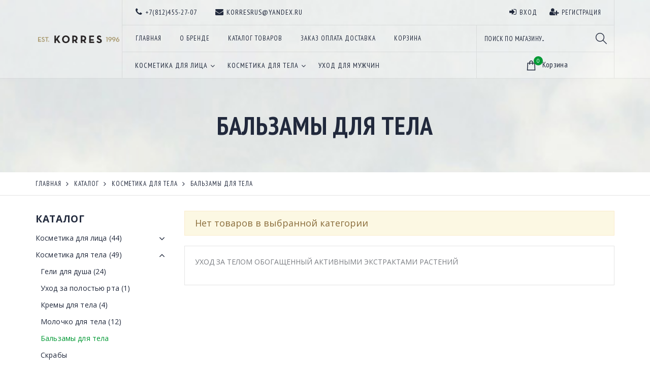

--- FILE ---
content_type: text/html; charset=utf-8
request_url: https://korres-store.ru/catalog/%D0%91%D0%B0%D0%BB%D1%8C%D0%B7%D0%B0%D0%BC%D1%8B-%D0%B4%D0%BB%D1%8F-%D1%82%D0%B5%D0%BB%D0%B0
body_size: 11863
content:
<!DOCTYPE html PUBLIC "-//W3C//DTD XHTML 1.0 Strict//EN" "http://www.w3.org/TR/xhtml1/DTD/xhtml1-strict.dtd">
<html xmlns="http://www.w3.org/1999/xhtml" xml:lang="ru" lang="ru">
<head>
  <title>Бальзамы для тела</title>
  <meta name="description" content="Бальзамы для тела" />
  <meta name="keywords" content="Бальзамы для тела" />
  <meta http-equiv="X-UA-Compatible" content="IE=11" />
  <meta http-equiv="Content-Type" content="text/html; charset=utf-8" />
  <meta http-equiv="Content-Language" content="ru" />
  <meta name="viewport" content="width=device-width, initial-scale=1.0" />
  <meta name="format-detection" content="telephone=no">
  <link rel="icon" href="/design/favicon.ico?design=tourism" type="image/x-icon" />
  <link rel="shortcut icon" href="/design/favicon.ico?design=tourism" type="image/x-icon" />
  
  
      <link rel="canonical" href="https://korres-store.ru/catalog/%D0%91%D0%B0%D0%BB%D1%8C%D0%B7%D0%B0%D0%BC%D1%8B-%D0%B4%D0%BB%D1%8F-%D1%82%D0%B5%D0%BB%D0%B0" />
    
  
  <link href="https://fonts.googleapis.com/css?family=Open+Sans:300,300i,400,400i,700,700i&amp;subset=cyrillic" rel="stylesheet">
  <link href="https://fonts.googleapis.com/css?family=PT+Sans+Narrow:400,700&amp;subset=cyrillic-ext" rel="stylesheet">
  
  <link rel="stylesheet" type="text/css" href="/design//forall/css/fancybox/2.1.4/jquery.fancybox.css">
  <link rel="stylesheet" type="text/css" href="/design//forall/css/jquery-ui/jquery.ui.all.min.css">
  <link rel="stylesheet" type="text/css" href="/design/font-awesome.css?design=tourism">
  <link rel="stylesheet" type="text/css" href="/design/animate.css?design=tourism&lc=1741187453">
  <link rel="stylesheet" type="text/css" href="/design/main.css?design=tourism&lc=1741187453">
  
  <script type="text/javascript" src="/design/forall.js?design=tourism&lc=1741187453"></script>
  <script type="text/javascript" src="/design//forall/css/fancybox/2.1.5/jquery.fancybox.js"></script>
  <script type="text/javascript" src="/design/main.js?design=tourism&lc=1741187453"></script>
  
    
  <script type="text/javascript">$(document).ready(function () { $('.wrapper').removeClass('nojs'); });</script>
  
  
    
    
</head>
<body>
  <div class="wrapper  nojs">
    
    <noscript>
      <div class="noscript"> 
        <div class="noscript-inner"> 
          <h4><strong>Мы заметили, что у Вас выключен JavaScript.</strong></h4>
          <h5>Необходимо включить его для корректной работы сайта.</h5>
        </div> 
      </div>
      <style>
        .nojs .preloader {display: none;}
      </style>
    </noscript>
    
    
    <div id="header">
      <div class="container">
        
        <div class="logo">
          <a href="https://korres-store.ru/" title="Korres Store - продажа греческой косметики в Санкт-Петербурге (официальный бутик)"><img src="/design/logo-korres.png?lc=1506343680" alt="Korres Store - продажа греческой косметики в Санкт-Петербурге (официальный бутик)"></a>
        </div>
        <div class="header-right">
          <div class="header-top">
            <div class="contacts">
              <div><a href="tel:+7812455-27-07"><i class="fa fa-phone" aria-hidden="true"></i><span>+7(812)455-27-07</span></a></div>              <div><a href="mailto:korresrus@yandex.ru"><i class="fa fa-envelope" aria-hidden="true"></i><span>korresrus@yandex.ru</span></a></div>            </div>
            <div class="links">
                            <div><a href="https://korres-store.ru/user/login" title="Вход в личный кабинет" rel="nofollow"><i class="fa fa-sign-in" aria-hidden="true"></i><span>Вход</span></a></div>
              <div><a href="https://korres-store.ru/user/register" title="Регистрация" rel="nofollow"><i class="fa fa-user-plus" aria-hidden="true"></i><span>Регистрация</span></a></div>
                          </div>
          </div>
          <div class="header-links">
            
            <div class="top-links">
              <div class="icon"><a href="javascript:void(0)">Меню</a></div>
              
              <ul class="links" itemscope itemtype="https://schema.org/SiteNavigationElement">
                                                                                          <li><a href="https://korres-store.ru/"  title="Греческая косметика Korres в Санкт-Петербурге/Доставка в Москву и по всей России" itemprop="url"><span>Главная</span></a></li>
                                          <li><a href="https://korres-store.ru/page/o-brende-korres"  title="О бренде KORRES" itemprop="url"><span>О бренде</span></a></li>
                                          <li><a href="https://korres-store.ru/catalog"  title="Полный список товаров на сайте" itemprop="url"><span>Каталог товаров</span></a></li>
                                          <li><a href="https://korres-store.ru/page/Доставка"  title="Заказ Оплата Доставка" itemprop="url"><span>Заказ Оплата Доставка</span></a></li>
                                          <li><a href="https://korres-store.ru/cart"  title="Ваша корзина" itemprop="url"><span>Корзина</span></a></li>
                                          <li><a href="https://korres-store.ru/page/KORRES-LOOKS"  title="KORRES LOOKS" itemprop="url"><span>KORRES LOOKS</span></a></li>
                                          <li><a href="https://korres-store.ru/user/login"  title="Вход в личный кабинет покупателя" itemprop="url"><span>Войти в ЛК</span></a></li>
                                          <li><a href="https://korres-store.ru/page/Контакты"  title="Контакты" itemprop="url"><span>Контакты</span></a></li>
                                          <li><a href="https://korres-store.ru/feedback"  title="Связь с администрацией магазина" itemprop="url"><span>Обратная связь</span></a></li>
                                                                                  </ul>
            </div>
            
            <div class="menu">
              <div class="icon"><a href="javascript:void(0)" title="Меню"><i class="fa fa-bars" aria-hidden="true"></i><div class="overlay"></div></a></div>
              <div id="custommenu">
                <div class="container">
                  <ul class="mainnav" itemscope itemtype="https://schema.org/SiteNavigationElement">
                                                                                            <li  class="level0 parent ">
                            <a href="https://korres-store.ru/catalog/Косметика-для-лица-3" class="title-lv0 " title="Косметика для лица" itemprop="url"><span>Косметика для лица</span></a>
                                                                                                <ul class="sub ">                          <li  class="level1  ">
                            <a href="https://korres-store.ru/catalog/Очищение-1" class="title-lv1 " title="Очищение" itemprop="url"><span>Очищение</span></a>
                          </li>                                                                                                <li  class="level1  ">
                            <a href="https://korres-store.ru/catalog/Скрабы-и-маски-1" class="title-lv1 " title="Скрабы и маски" itemprop="url"><span>Скрабы и маски</span></a>
                          </li>                                                                                                <li  class="level1 parent ">
                            <a href="https://korres-store.ru/catalog/Антивозрастные-инновационные-средства-1" class="title-lv1 " title="Антивозрастные инновационные средства" itemprop="url"><span>Антивозрастные инновационные средства</span></a>
                                                                                                <ul class="sub ">                          <li  class="level2  ">
                            <a href="https://korres-store.ru/catalog/Черная-Сосна-и-Полифенолы" class="title-lv2 " title="Черная Сосна 4D Биолифтинг" itemprop="url"><span>Черная Сосна 4D Биолифтинг</span></a>
                          </li>                                                                                                <li  class="level2 parent ">
                            <a href="https://korres-store.ru/catalog/Белая-Сосна" class="title-lv2 " title="Белая Сосна" itemprop="url"><span>Белая Сосна</span></a>
                                                                                                <ul class="sub hide">                          <li  class="level3  ">
                            <a href="https://korres-store.ru/catalog/Белая-Сосна-3" class="title-lv3 " title="Белая Сосна 2" itemprop="url"><span>Белая Сосна 2</span></a>
                          </li>                        </ul> </li>                                                                        <li  class="level2  ">
                            <a href="https://korres-store.ru/catalog/Драгоценный-эликсир-Золотой-Шафран" class="title-lv2 " title="Золотой Шафран" itemprop="url"><span>Золотой Шафран</span></a>
                          </li>                        </ul> </li>                                                                        <li  class="level1  ">
                            <a href="https://korres-store.ru/catalog/Уход-за-кожей-вокруг-глаз-1" class="title-lv1 " title="Уход за кожей вокруг глаз" itemprop="url"><span>Уход за кожей вокруг глаз</span></a>
                          </li>                                                                                                <li  class="level1 parent ">
                            <a href="https://korres-store.ru/catalog/Уход-за-комбинированной-кожей" class="title-lv1 " title="Уход за комбинированной кожей" itemprop="url"><span>Уход за комбинированной кожей</span></a>
                                                                                                <ul class="sub ">                          <li  class="level2  ">
                            <a href="https://korres-store.ru/catalog/Гранат" class="title-lv2 " title="Гранат" itemprop="url"><span>Гранат</span></a>
                          </li>                                                                                                <li  class="level2  ">
                            <a href="https://korres-store.ru/catalog/Глубокое-очищение" class="title-lv2 " title="Дикая Роза" itemprop="url"><span>Дикая Роза</span></a>
                          </li>                                                                                                <li  class="level2  ">
                            <a href="https://korres-store.ru/catalog/Йогурт-и-Пробиотки" class="title-lv2 " title="Йогурт и Пробиотики" itemprop="url"><span>Йогурт и Пробиотики</span></a>
                          </li>                                                                                                <li  class="level2  ">
                            <a href="https://korres-store.ru/catalog/Vinograd-Santorini" class="title-lv2 " title="Виноград Санторини" itemprop="url"><span>Виноград Санторини</span></a>
                          </li>                        </ul> </li>                                                                        <li  class="level1 parent ">
                            <a href="https://korres-store.ru/catalog/Уход-за-сухой-кожей" class="title-lv1 " title="Уход за сухой кожей" itemprop="url"><span>Уход за сухой кожей</span></a>
                                                                                                <ul class="sub ">                          <li  class="level2  ">
                            <a href="https://korres-store.ru/catalog/Дикая-Роза" class="title-lv2 " title="Дикая Роза" itemprop="url"><span>Дикая Роза</span></a>
                          </li>                                                                                                <li  class="level2  ">
                            <a href="https://korres-store.ru/catalog/Йогурт-и-Пробиотики" class="title-lv2 " title="Йогурт и Пробиотики" itemprop="url"><span>Йогурт и Пробиотики</span></a>
                          </li>                        </ul> </li>                                                                        <li  class="level1  ">
                            <a href="https://korres-store.ru/catalog/Специальные-средства" class="title-lv1 " title="Специальные средства" itemprop="url"><span>Специальные средства</span></a>
                          </li>                        </ul> </li>                                                                        <li  class="level0 parent ">
                            <a href="https://korres-store.ru/catalog/Косметика-для-тела-1" class="title-lv0 " title="Косметика для тела" itemprop="url"><span>Косметика для тела</span></a>
                                                                                                <ul class="sub ">                          <li  class="level1  ">
                            <a href="https://korres-store.ru/catalog/Гели-для-душа-1" class="title-lv1 " title="Гели для душа" itemprop="url"><span>Гели для душа</span></a>
                          </li>                                                                                                <li  class="level1  ">
                            <a href="https://korres-store.ru/catalog/Уход-за-полостью-рта" class="title-lv1 " title="Уход за полостью рта" itemprop="url"><span>Уход за полостью рта</span></a>
                          </li>                                                                                                <li  class="level1  ">
                            <a href="https://korres-store.ru/catalog/Косметика-для-тела-3" class="title-lv1 " title="Кремы для тела" itemprop="url"><span>Кремы для тела</span></a>
                          </li>                                                                                                <li  class="level1  ">
                            <a href="https://korres-store.ru/catalog/Молочко-для-тела-1" class="title-lv1 " title="Молочко для тела" itemprop="url"><span>Молочко для тела</span></a>
                          </li>                                                                                                <li  class="level1  active">
                            <a href="https://korres-store.ru/catalog/Бальзамы-для-тела" class="title-lv1 active" title="Бальзамы для тела" itemprop="url"><span>Бальзамы для тела</span></a>
                          </li>                                                                                                <li  class="level1  ">
                            <a href="https://korres-store.ru/catalog/Cкрабы-1" class="title-lv1 " title="Cкрабы" itemprop="url"><span>Cкрабы</span></a>
                          </li>                                                                                                <li  class="level1  ">
                            <a href="https://korres-store.ru/catalog/Масло-для-тела" class="title-lv1 " title="Масло для тела" itemprop="url"><span>Масло для тела</span></a>
                          </li>                                                                                                <li  class="level1  ">
                            <a href="https://korres-store.ru/catalog/Травяное-мыло-1" class="title-lv1 " title="Травяное мыло" itemprop="url"><span>Травяное мыло</span></a>
                          </li>                                                                                                <li  class="level1  ">
                            <a href="https://korres-store.ru/catalog/Уход-за-руками-1" class="title-lv1 " title="Уход за руками" itemprop="url"><span>Уход за руками</span></a>
                          </li>                                                                                                <li  class="level1  ">
                            <a href="https://korres-store.ru/catalog/Натуральные-дезодоранты" class="title-lv1 " title="Натуральные дезодоранты" itemprop="url"><span>Натуральные дезодоранты</span></a>
                          </li>                                                                                                <li  class="level1  ">
                            <a href="https://korres-store.ru/catalog/Спрей-для-тела" class="title-lv1 " title="Спрей для тела" itemprop="url"><span>Спрей для тела</span></a>
                          </li>                                                                                                <li  class="level1  ">
                            <a href="https://korres-store.ru/catalog/Суфле-для-тела" class="title-lv1 " title="Суфле для тела" itemprop="url"><span>Суфле для тела</span></a>
                          </li>                        </ul> </li>                                                                        <li  class="level0  ">
                            <a href="https://korres-store.ru/catalog/Уход-для-мужчин-1" class="title-lv0 " title="Уход для мужчин" itemprop="url"><span>Уход для мужчин</span></a>
                          </li>                                                                                                <li  class="level0 parent ">
                            <a href="https://korres-store.ru/catalog/Уход-за-волосами-1" class="title-lv0 " title="Уход за волосами" itemprop="url"><span>Уход за волосами</span></a>
                                                                                                <ul class="sub ">                          <li  class="level1  ">
                            <a href="https://korres-store.ru/catalog/Шампуни-1" class="title-lv1 " title="Шампуни" itemprop="url"><span>Шампуни</span></a>
                          </li>                                                                                                <li  class="level1  ">
                            <a href="https://korres-store.ru/catalog/Кондиционеры-1" class="title-lv1 " title="Кондиционеры" itemprop="url"><span>Кондиционеры</span></a>
                          </li>                                                                                                <li  class="level1  ">
                            <a href="https://korres-store.ru/catalog/Интенсивный-уход-1" class="title-lv1 " title="Интенсивный уход" itemprop="url"><span>Интенсивный уход</span></a>
                          </li>                                                                                                <li  class="level1  ">
                            <a href="https://korres-store.ru/catalog/Краска-для-волос" class="title-lv1 " title="Краска для волос" itemprop="url"><span>Краска для волос</span></a>
                          </li>                                                                                                <li  class="level1  ">
                            <a href="https://korres-store.ru/catalog/Средства-для-укладки" class="title-lv1 " title="Средства для укладки" itemprop="url"><span>Средства для укладки</span></a>
                          </li>                        </ul> </li>                                                                        <li  class="level0 parent ">
                            <a href="https://korres-store.ru/catalog/Косметика-для-лица-2" class="title-lv0 " title="Декоративная косметика" itemprop="url"><span>Декоративная косметика</span></a>
                                                                                                <ul class="sub ">                          <li  class="level1  ">
                            <a href="https://korres-store.ru/catalog/Глаза-1" class="title-lv1 " title="Глаза" itemprop="url"><span>Глаза</span></a>
                          </li>                                                                                                <li  class="level1  ">
                            <a href="https://korres-store.ru/catalog/Губы-1" class="title-lv1 " title="Губы" itemprop="url"><span>Губы</span></a>
                          </li>                                                                                                <li  class="level1  ">
                            <a href="https://korres-store.ru/catalog/Лицо-1" class="title-lv1 " title="Лицо" itemprop="url"><span>Лицо</span></a>
                          </li>                                                                                                <li  class="level1  ">
                            <a href="https://korres-store.ru/catalog/Лаки-для-ногтей" class="title-lv1 " title="Лаки для ногтей" itemprop="url"><span>Лаки для ногтей</span></a>
                          </li>                        </ul> </li>                                                                        <li  class="level0  ">
                            <a href="https://korres-store.ru/catalog/Защита-от-солнца" class="title-lv0 " title="Защита от солнца" itemprop="url"><span>Защита от солнца</span></a>
                          </li>                                                                                                <li  class="level0  ">
                            <a href="https://korres-store.ru/catalog/Натуральная-парфюмерия-2" class="title-lv0 " title="Натуральная парфюмерия" itemprop="url"><span>Натуральная парфюмерия</span></a>
                          </li>                                                                                                <li  class="level0  ">
                            <a href="https://korres-store.ru/catalog/Новинки-2" class="title-lv0 " title="НОВИНКИ" itemprop="url"><span>НОВИНКИ</span></a>
                          </li>                                                                                                <li  class="level0  ">
                            <a href="https://korres-store.ru/catalog/Фармацевтика" class="title-lv0 " title="Фармацевтика" itemprop="url"><span>Фармацевтика</span></a>
                          </li>                                                                                                <li  class="level0  ">
                            <a href="https://korres-store.ru/catalog/PURE-GREEK-OLIVE" class="title-lv0 " title="PURE GREEK OLIVE" itemprop="url"><span>PURE GREEK OLIVE</span></a>
                          </li>                                                                                                <li  class="level0  ">
                            <a href="https://korres-store.ru/catalog/СПЕЦИАЛЬНЫЕ-ПРЕДЛОЖЕНИЯ" class="title-lv0 " title="СПЕЦИАЛЬНЫЕ ПРЕДЛОЖЕНИЯ" itemprop="url"><span>СПЕЦИАЛЬНЫЕ ПРЕДЛОЖЕНИЯ</span></a>
                          </li>                                                                                                <li  class="level0 parent ">
                            <a href="https://korres-store.ru/catalog/Подарочные-наборы" class="title-lv0 " title="Подарочные наборы" itemprop="url"><span>Подарочные наборы</span></a>
                                                                                                <ul class="sub ">                          <li  class="level1  ">
                            <a href="https://korres-store.ru/catalog/Подарочные-сертификаты" class="title-lv1 " title="Подарочные сертификаты" itemprop="url"><span>Подарочные сертификаты</span></a>
                          </li>                        </ul> </li>                                                                        <li  class="level0  ">
                            <a href="https://korres-store.ru/catalog/Партнерские-программы-по-картам-KORRES" class="title-lv0 " title="Партнерские программы по картам KORRES" itemprop="url"><span>Партнерские программы по картам KORRES</span></a>
                          </li>                        </ul>                                                             </ul>
                </div>
              </div>
            </div>
          </div>
          <div class="switcher-area">
            
            <div class="search">
              <form id="search_mini_form" action="https://korres-store.ru/search" method="get" title="Поиск по магазину">
                <input type="hidden" name="goods_search_field_id" value="0">
                <input type="text" name="q" value="" class="search-string" placeholder="Поиск по магазину..." autocomplete="off">
                <button type="submit" title="Искать" class="icon-magnifier search-submit"></button>
              </form>
            </div>
            <div class="cart-compare compare-off">
              
                            
              <div class="cart ">
                <a href="https://korres-store.ru/cart" title="Перейти в Корзину" class="title"><i class="icon-shopping-bag"></i><span class="count" data-count="0">0</span><span class="title">Корзина</span></a>
                <div class="dropdown">
                  <div class="cart-content">
                    <div class="empty hide">Корзина покупок пуста.<br/> Вы можете выбрать товар из <a href="https://korres-store.ru/catalog" title="Перейти в каталог">Каталога</a>.</div>
                                        <div class="empty">Корзина покупок пуста.<br/> Вы можете выбрать товар из <a href="https://korres-store.ru/catalog" title="Перейти в каталог">Каталога</a>.</div>
                                      </div>
                </div>
              </div>
            </div>
          </div>
        </div>
        <div class="header-sticky "></div>
      </div>
    </div>
    
    
        
    <div id="page-title">
      <div class="container">
                  <div class="block-title"><h1 class="title">  Бальзамы для тела  </h1></div>
                    
      </div>
    </div>
    
    
    <div id="breadcrumbs">
      <div class="container">
        <ul itemscope itemtype="https://schema.org/BreadcrumbList">
            <li itemprop="itemListElement" itemscope itemtype="https://schema.org/ListItem" class="home"><a itemprop="item" href="https://korres-store.ru/" title="Перейти на главную"><span itemprop="name">Главная</span></a></li>
                                    <li itemprop="itemListElement" itemscope itemtype="https://schema.org/ListItem"><a itemprop="item" href="https://korres-store.ru/catalog" title="Перейти в каталог продукции нашего магазина"><span itemprop="name">Каталог</span></a></li>
                                                      <li itemprop="itemListElement" itemscope itemtype="https://schema.org/ListItem"><a itemprop="item" href="https://korres-store.ru/catalog/Косметика-для-тела-1" title="Перейти в категорию &laquo;Косметика для тела&raquo;"><span itemprop="name">Косметика для тела</span></a></li>
                                                                        <li><strong>Бальзамы для тела</strong></li>
                                                                </ul>
      </div>
    </div>
    
        
       
    
    
    
                <div id="main">
        <div class="container">
          <div class="row">
            <div class="col-md-9 col-xs-12 col-right">
                  
    
  
            <p class="attention">Нет товаров в выбранной категории</p>
        
    
    
  <div class="DescriptionBlock f-fix"> 
    <div class="htmlDataBlock">
      
       
        <p>УХОД ЗА ТЕЛОМ ОБОГАЩЕННЫЙ АКТИВНЫМИ ЭКСТРАКТАМИ РАСТЕНИЙ</p>
            
            
          </div>
  </div>
<script>document.stat = '{"site_id":"21204","client_id":0,"goods_action":0,"s_ip":59557362,"s_uri":"https:\/\/korres-store.ru\/catalog\/%D0%91%D0%B0%D0%BB%D1%8C%D0%B7%D0%B0%D0%BC%D1%8B-%D0%B4%D0%BB%D1%8F-%D1%82%D0%B5%D0%BB%D0%B0","s_referer":null,"s_referer_url":"\/","f_fingerprint":"","f_user_agent":"Mozilla\/5.0 (Macintosh; Intel Mac OS X 10_15_7) AppleWebKit\/537.36 (KHTML, like Gecko) Chrome\/131.0.0.0 Safari\/537.36; ClaudeBot\/1.0; +claudebot@anthropic.com)","traffic_source_id":null,"traffic_source_ip":59557362,"traffic_source_utm_source":null,"traffic_source_utm_medium":null,"traffic_source_utm_campaign":null,"traffic_source_utm_term":null,"traffic_source_utm_content":null,"traffic_source_utm_position":null,"traffic_source_utm_matchtype":null,"traffic_source_utm_placement":null,"traffic_source_utm_network":null,"traffic_source_utm_referer":null,"goods_id":[]}';</script><script type="text/javascript" src="//stat-ch.storeland.ru/static/fp.js" async></script>
            </div>
            
                        <div class="col-md-3 col-xs-12 col-left">
              
                            
              
                            <div class="block catalog">
                <h3 class="title"><a href="https://korres-store.ru/catalog"><span class="text">Каталог</span></a></h3>
                <div class="content">
                  <ul>
                                                                <li  class="parent subhead ">
                        <a href="https://korres-store.ru/catalog/Косметика-для-лица-3" ><img src="https://i4.storeland.net/1/7953/79529036/759dc2/kosmetika-dlya-lica.jpg" class="goods-cat-image-icon"/><span class="open-sub "></span>Косметика для лица <span class="count">(44)</a>
                                                                  
                                          <ul class="sub">                      <li  class="  ">
                        <a href="https://korres-store.ru/catalog/Очищение-1" ><img src="https://i4.storeland.net/1/7953/79529593/759dc2/ochishhenie.jpg" class="goods-cat-image-icon"/>Очищение <span class="count">(11)</a>
                      </li>                                            
                                                                <li  class="  ">
                        <a href="https://korres-store.ru/catalog/Скрабы-и-маски-1" ><img src="https://i4.storeland.net/1/7953/79529594/759dc2/skraby-i-maski.jpg" class="goods-cat-image-icon"/>Скрабы и маски <span class="count">(10)</a>
                      </li>                                            
                                                                <li  class="parent  ">
                        <a href="https://korres-store.ru/catalog/Антивозрастные-инновационные-средства-1" ><img src="https://i4.storeland.net/1/7953/79529595/759dc2/antivozrastnye-innovacionnye-sredstva.jpg" class="goods-cat-image-icon"/><span class="open-sub "></span>Антивозрастные инновационные средства <span class="count">(14)</a>
                                                                  
                                          <ul class="sub">                      <li  class="  ">
                        <a href="https://korres-store.ru/catalog/Черная-Сосна-и-Полифенолы" ><img src="https://i4.storeland.net/1/7953/79529591/759dc2/chernaya-sosna-i-polifenoly.jpg" class="goods-cat-image-icon"/>Черная Сосна 4D Биолифтинг <span class="count">(7)</a>
                      </li>                                            
                                                                <li  class="parent  ">
                        <a href="https://korres-store.ru/catalog/Белая-Сосна" ><img src="https://i4.storeland.net/1/9068/90679524/759dc2/belaya-sosna.jpg" class="goods-cat-image-icon"/><span class="open-sub "></span>Белая Сосна <span class="count">(3)</a>
                                                                  
                                          <ul class="sub">                      <li  class="  ">
                        <a href="https://korres-store.ru/catalog/Белая-Сосна-3" ><img src="" class="goods-cat-image-icon"/>Белая Сосна 2 </a>
                      </li>                      </ul></li>                      
                                                                <li  class="  ">
                        <a href="https://korres-store.ru/catalog/Драгоценный-эликсир-Золотой-Шафран" ><img src="https://i1.storeland.net/1/9284/92836911/759dc2/dragocennyj-jeliksir-zolotoj-shafran.jpg" class="goods-cat-image-icon"/>Золотой Шафран <span class="count">(3)</a>
                      </li>                      </ul></li>                      
                                                                <li  class="  ">
                        <a href="https://korres-store.ru/catalog/Уход-за-кожей-вокруг-глаз-1" ><img src="https://i4.storeland.net/1/7953/79529596/759dc2/uhod-za-kozhej-vokrug-glaz.jpg" class="goods-cat-image-icon"/>Уход за кожей вокруг глаз <span class="count">(7)</a>
                      </li>                                            
                                                                <li  class="parent  ">
                        <a href="https://korres-store.ru/catalog/Уход-за-комбинированной-кожей" ><img src="https://i4.storeland.net/1/7953/79529597/759dc2/uhod-za-kombinirovannoj-kozhej.jpg" class="goods-cat-image-icon"/><span class="open-sub "></span>Уход за комбинированной кожей <span class="count">(20)</a>
                                                                  
                                          <ul class="sub">                      <li  class="  ">
                        <a href="https://korres-store.ru/catalog/Гранат" ><img src="https://i4.storeland.net/1/7958/79572592/759dc2/granat.jpg" class="goods-cat-image-icon"/>Гранат <span class="count">(1)</a>
                      </li>                                            
                                                                <li  class="  ">
                        <a href="https://korres-store.ru/catalog/Глубокое-очищение" ><img src="https://i4.storeland.net/1/7958/79575412/759dc2/dikaya-roza.jpg" class="goods-cat-image-icon"/>Дикая Роза <span class="count">(10)</a>
                      </li>                                            
                                                                <li  class="  ">
                        <a href="https://korres-store.ru/catalog/Йогурт-и-Пробиотки" ><img src="https://i2.storeland.net/2/1194/111930983/759dc2/jogurt-i-probiotki.jpg" class="goods-cat-image-icon"/>Йогурт и Пробиотики <span class="count">(6)</a>
                      </li>                                            
                                                                <li  class="  ">
                        <a href="https://korres-store.ru/catalog/Vinograd-Santorini" ><img src="https://i4.storeland.net/2/9800/197998331/759dc2/vinograd-santorini.jpg" class="goods-cat-image-icon"/>Виноград Санторини <span class="count">(3)</a>
                      </li>                      </ul></li>                      
                                                                <li  class="parent  ">
                        <a href="https://korres-store.ru/catalog/Уход-за-сухой-кожей" ><img src="https://i4.storeland.net/1/7953/79529609/759dc2/uhod-za-suhoj-kozhej.jpg" class="goods-cat-image-icon"/><span class="open-sub "></span>Уход за сухой кожей <span class="count">(19)</a>
                                                                  
                                          <ul class="sub">                      <li  class="  ">
                        <a href="https://korres-store.ru/catalog/Дикая-Роза" ><img src="https://i4.storeland.net/1/7958/79575422/759dc2/dikaya-roza.jpg" class="goods-cat-image-icon"/>Дикая Роза <span class="count">(9)</a>
                      </li>                                            
                                                                <li  class="  ">
                        <a href="https://korres-store.ru/catalog/Йогурт-и-Пробиотики" ><img src="https://i5.storeland.net/2/1194/111930655/759dc2/jogurt-i-probiotiki.jpg" class="goods-cat-image-icon"/>Йогурт и Пробиотики <span class="count">(6)</a>
                      </li>                      </ul></li>                      
                                                                <li  class="  ">
                        <a href="https://korres-store.ru/catalog/Специальные-средства" ><img src="https://i4.storeland.net/1/7953/79529610/759dc2/specialnye-sredstva.jpg" class="goods-cat-image-icon"/>Специальные средства <span class="count">(11)</a>
                      </li>                      </ul></li>                      
                                                                <li  class="parent subhead active">
                        <a href="https://korres-store.ru/catalog/Косметика-для-тела-1" ><img src="https://i4.storeland.net/1/7953/79529037/759dc2/kosmetika-dlya-tela.jpg" class="goods-cat-image-icon"/><span class="open-sub active"></span>Косметика для тела <span class="count">(49)</a>
                                                                  
                                          <ul class="sub">                      <li  class="  ">
                        <a href="https://korres-store.ru/catalog/Гели-для-душа-1" ><img src="https://i4.storeland.net/1/7958/79575426/759dc2/geli-dlya-dusha.jpg" class="goods-cat-image-icon"/>Гели для душа <span class="count">(24)</a>
                      </li>                                            
                                                                <li  class="  ">
                        <a href="https://korres-store.ru/catalog/Уход-за-полостью-рта" ><img src="https://i4.storeland.net/1/7958/79575495/759dc2/uhod-za-polostyu-rta.jpg" class="goods-cat-image-icon"/>Уход за полостью рта <span class="count">(1)</a>
                      </li>                                            
                                                                <li  class="  ">
                        <a href="https://korres-store.ru/catalog/Косметика-для-тела-3" ><img src="https://i4.storeland.net/1/7958/79575429/759dc2/kremy-dlya-tela.jpg" class="goods-cat-image-icon"/>Кремы для тела <span class="count">(4)</a>
                      </li>                                            
                                                                <li  class="  ">
                        <a href="https://korres-store.ru/catalog/Молочко-для-тела-1" ><img src="https://i4.storeland.net/1/7958/79575434/759dc2/molochko-dlya-tela.jpg" class="goods-cat-image-icon"/>Молочко для тела <span class="count">(12)</a>
                      </li>                                            
                                                                <li  class="  active">
                        <a href="https://korres-store.ru/catalog/Бальзамы-для-тела" class="active"><img src="https://i4.storeland.net/1/7958/79575439/759dc2/balzamy-dlya-tela.jpg" class="goods-cat-image-icon"/>Бальзамы для тела </a>
                      </li>                                            
                                                                <li  class="  ">
                        <a href="https://korres-store.ru/catalog/Cкрабы-1" ><img src="https://i4.storeland.net/1/7958/79575494/759dc2/ckraby.jpg" class="goods-cat-image-icon"/>Cкрабы </a>
                      </li>                                            
                                                                <li  class="  ">
                        <a href="https://korres-store.ru/catalog/Масло-для-тела" ><img src="https://i4.storeland.net/1/7958/79575497/759dc2/maslo-dlya-tela.jpg" class="goods-cat-image-icon"/>Масло для тела <span class="count">(1)</a>
                      </li>                                            
                                                                <li  class="  ">
                        <a href="https://korres-store.ru/catalog/Травяное-мыло-1" ><img src="https://i4.storeland.net/1/7958/79575498/759dc2/travyanoe-mylo.jpg" class="goods-cat-image-icon"/>Травяное мыло </a>
                      </li>                                            
                                                                <li  class="  ">
                        <a href="https://korres-store.ru/catalog/Уход-за-руками-1" ><img src="https://i4.storeland.net/1/7958/79575500/759dc2/uhod-za-rukami.jpg" class="goods-cat-image-icon"/>Уход за руками <span class="count">(3)</a>
                      </li>                                            
                                                                <li  class="  ">
                        <a href="https://korres-store.ru/catalog/Натуральные-дезодоранты" ><img src="https://i4.storeland.net/1/7958/79575504/759dc2/naturalnye-dezodoranty.jpg" class="goods-cat-image-icon"/>Натуральные дезодоранты <span class="count">(3)</a>
                      </li>                                            
                                                                <li  class="  ">
                        <a href="https://korres-store.ru/catalog/Спрей-для-тела" ><img src="https://i4.storeland.net/2/2305/123043976/759dc2/sprej-dlya-tela.jpg" class="goods-cat-image-icon"/>Спрей для тела </a>
                      </li>                                            
                                                                <li  class="  ">
                        <a href="https://korres-store.ru/catalog/Суфле-для-тела" ><img src="https://i5.storeland.net/2/2305/123043975/759dc2/sufle-dlya-tela.jpg" class="goods-cat-image-icon"/>Суфле для тела </a>
                      </li>                      </ul></li>                      
                                                                <li  class=" subhead ">
                        <a href="https://korres-store.ru/catalog/Уход-для-мужчин-1" ><img src="https://i4.storeland.net/1/7953/79529039/759dc2/uhod-dlya-muzhchin.jpg" class="goods-cat-image-icon"/>Уход для мужчин <span class="count">(36)</a>
                      </li>                                            
                                                                <li  class="parent subhead ">
                        <a href="https://korres-store.ru/catalog/Уход-за-волосами-1" ><img src="https://i4.storeland.net/1/7953/79529045/759dc2/uhod-za-volosami.jpg" class="goods-cat-image-icon"/><span class="open-sub "></span>Уход за волосами <span class="count">(23)</a>
                                                                  
                                          <ul class="sub">                      <li  class="  ">
                        <a href="https://korres-store.ru/catalog/Шампуни-1" ><img src="https://i4.storeland.net/1/7958/79575507/759dc2/shampuni.jpg" class="goods-cat-image-icon"/>Шампуни <span class="count">(10)</a>
                      </li>                                            
                                                                <li  class="  ">
                        <a href="https://korres-store.ru/catalog/Кондиционеры-1" ><img src="https://i4.storeland.net/1/7958/79575510/759dc2/kondicionery.jpg" class="goods-cat-image-icon"/>Кондиционеры <span class="count">(4)</a>
                      </li>                                            
                                                                <li  class="  ">
                        <a href="https://korres-store.ru/catalog/Интенсивный-уход-1" ><img src="https://i4.storeland.net/1/7958/79575513/759dc2/intensivnyj-uhod.jpg" class="goods-cat-image-icon"/>Интенсивный уход <span class="count">(5)</a>
                      </li>                                            
                                                                <li  class="  ">
                        <a href="https://korres-store.ru/catalog/Краска-для-волос" ><img src="https://i4.storeland.net/1/7958/79575520/759dc2/kraska-dlya-volos.jpg" class="goods-cat-image-icon"/>Краска для волос </a>
                      </li>                                            
                                                                <li  class="  ">
                        <a href="https://korres-store.ru/catalog/Средства-для-укладки" ><img src="https://i4.storeland.net/1/7958/79575518/759dc2/sredstva-dlya-ukladki.jpg" class="goods-cat-image-icon"/>Средства для укладки </a>
                      </li>                      </ul></li>                      
                                                                <li  class="parent subhead ">
                        <a href="https://korres-store.ru/catalog/Косметика-для-лица-2" ><img src="https://i4.storeland.net/1/7953/79529046/759dc2/dekorativnaya-kosmetika.jpg" class="goods-cat-image-icon"/><span class="open-sub "></span>Декоративная косметика <span class="count">(13)</a>
                                                                  
                                          <ul class="sub">                      <li  class="  ">
                        <a href="https://korres-store.ru/catalog/Глаза-1" ><img src="https://i4.storeland.net/1/7963/79622628/759dc2/glaza.jpg" class="goods-cat-image-icon"/>Глаза <span class="count">(3)</a>
                      </li>                                            
                                                                <li  class="  ">
                        <a href="https://korres-store.ru/catalog/Губы-1" ><img src="https://i4.storeland.net/1/7963/79622557/759dc2/guby.jpg" class="goods-cat-image-icon"/>Губы <span class="count">(3)</a>
                      </li>                                            
                                                                <li  class="  ">
                        <a href="https://korres-store.ru/catalog/Лицо-1" ><img src="https://i4.storeland.net/1/7963/79622626/759dc2/lico.jpg" class="goods-cat-image-icon"/>Лицо <span class="count">(6)</a>
                      </li>                                            
                                                                <li  class="  ">
                        <a href="https://korres-store.ru/catalog/Лаки-для-ногтей" ><img src="https://i4.storeland.net/1/7963/79622862/759dc2/laki-dlya-nogtej.jpg" class="goods-cat-image-icon"/>Лаки для ногтей <span class="count">(1)</a>
                      </li>                      </ul></li>                      
                                                                <li  class=" subhead ">
                        <a href="https://korres-store.ru/catalog/Защита-от-солнца" ><img src="https://i4.storeland.net/1/7953/79529048/759dc2/zashhita-ot-solnca.jpg" class="goods-cat-image-icon"/>Защита от солнца <span class="count">(4)</a>
                      </li>                                            
                                                                <li  class=" subhead ">
                        <a href="https://korres-store.ru/catalog/Натуральная-парфюмерия-2" ><img src="https://i4.storeland.net/1/7953/79529051/759dc2/naturalnaya-parfyumeriya.jpg" class="goods-cat-image-icon"/>Натуральная парфюмерия <span class="count">(33)</a>
                      </li>                                            
                                                                <li  class=" subhead ">
                        <a href="https://korres-store.ru/catalog/Новинки-2" ><img src="https://i4.storeland.net/1/7953/79529052/759dc2/novinki.jpg" class="goods-cat-image-icon"/>НОВИНКИ <span class="count">(81)</a>
                      </li>                                            
                                                                <li  class=" subhead ">
                        <a href="https://korres-store.ru/catalog/Фармацевтика" ><img src="https://i4.storeland.net/1/7953/79529022/759dc2/farmacevtika.jpg" class="goods-cat-image-icon"/>Фармацевтика <span class="count">(2)</a>
                      </li>                                            
                                                                <li  class=" subhead ">
                        <a href="https://korres-store.ru/catalog/PURE-GREEK-OLIVE" ><img src="https://i4.storeland.net/1/7953/79529053/759dc2/pure-greek-olive.jpg" class="goods-cat-image-icon"/>PURE GREEK OLIVE <span class="count">(8)</a>
                      </li>                                            
                                                                <li  class=" subhead ">
                        <a href="https://korres-store.ru/catalog/СПЕЦИАЛЬНЫЕ-ПРЕДЛОЖЕНИЯ" ><img src="https://i4.storeland.net/1/7953/79529059/759dc2/specialnye-predlozheniya.jpg" class="goods-cat-image-icon"/>СПЕЦИАЛЬНЫЕ ПРЕДЛОЖЕНИЯ <span class="count">(54)</a>
                      </li>                                            
                                                                <li  class="parent subhead ">
                        <a href="https://korres-store.ru/catalog/Подарочные-наборы" ><img src="https://i4.storeland.net/1/7953/79529057/759dc2/podarochnye-nabory.jpg" class="goods-cat-image-icon"/><span class="open-sub "></span>Подарочные наборы <span class="count">(25)</a>
                                                                  
                                          <ul class="sub">                      <li  class="  ">
                        <a href="https://korres-store.ru/catalog/Подарочные-сертификаты" ><img src="https://i4.storeland.net/1/7963/79622870/759dc2/podarochnye-sertifikaty.jpg" class="goods-cat-image-icon"/>Подарочные сертификаты <span class="count">(1)</a>
                      </li>                      </ul></li>                      
                                                                <li  class=" subhead ">
                        <a href="https://korres-store.ru/catalog/Партнерские-программы-по-картам-KORRES" ><img src="https://i4.storeland.net/1/7953/79529058/759dc2/partnerskie-programmy-po-kartam-korres.jpg" class="goods-cat-image-icon"/>Партнерские программы по картам KORRES <span class="count">(1)</a>
                      </li>                      </ul>                      
                                      </ul>
                </div>
              </div>
                            
              
                            
            </div>
                      </div>
        </div>
      </div>
              
        
    
    
        
    
    
    <div id="footer">
      <div class="container">
        <div class="row">
          <div class="block col-sm-4 col-xs-12">
            <div class="title"><strong><span>Контакты</span></strong></div>
            <div class="block-contact" itemscope itemtype="https://schema.org/Organization">
              <meta itemprop="name" content="ООО «Коррес Рус»"/>
              <div itemprop="address" itemscope itemtype="https://schema.org/PostalAddress"><span itemprop="addressLocality"><i class="icon-direction" aria-hidden="true"></i><p><b>Адрес</b><br>Россия, Санкт-Петербург, Ефимова д.3 ТЦ &quot;Сенная&quot; Бутик &quot;KORRES&quot; Москва</p></span></div>              <div><i class="icon-clock-1" aria-hidden="true"></i><p><b>Режим работы</b><br>ежедневно с 11 до 22</p></div>              <div itemprop="telephone"><i class="icon-phone-1" aria-hidden="true"></i><p><b>Телефон</b><br><a href="tel:+7812455-27-07">+7(812)455-27-07</a></p></div>                                          <div itemprop="email"><i class="icon-envolope" aria-hidden="true"></i><p><b>Email</b><br><a href="mailto:korresrus@yandex.ru">korresrus@yandex.ru</a></p></div>                          </div>
          </div>
          <div class="col-sm-8">
            <div class="row"> 
              <div class="block col-sm-6 col-md-3 col-xs-12">
                <div class="title"><strong><span>Меню</span></strong></div>
                <div class="block-content">
                  <ul class="links">
                                                                                            <li><i class="fa fa-caret-right" aria-hidden="true"></i><a href="https://korres-store.ru/"  title="Греческая косметика Korres в Санкт-Петербурге/Доставка в Москву и по всей России">Главная</a></li>
                                                  <li><i class="fa fa-caret-right" aria-hidden="true"></i><a href="https://korres-store.ru/page/Контакты"  title="Контакты">Контакты</a></li>
                                                  <li><i class="fa fa-caret-right" aria-hidden="true"></i><a href="https://korres-store.ru/page/Доставка"  title="Заказ Оплата Доставка">Доставка</a></li>
                                                  <li><i class="fa fa-caret-right" aria-hidden="true"></i><a href="https://korres-store.ru/cart"  title="Ваша корзина">Корзина</a></li>
                                                  <li><i class="fa fa-caret-right" aria-hidden="true"></i><a href="https://korres-store.ru/catalog"  title="Полный список товаров на сайте">Каталог товаров</a></li>
                                                  <li><i class="fa fa-caret-right" aria-hidden="true"></i><a href="https://korres-store.ru/admin/login"  title="Вход в бэк-офис магазина">Вход в бэк-офис</a></li>
                                                  <li><i class="fa fa-caret-right" aria-hidden="true"></i><a href="https://korres-store.ru/feedback"  title="Связь с администрацией магазина">Обратная связь</a></li>
                                                                                    </ul>
                </div>
              </div>
              <div class="block col-sm-6 col-md-3 col-xs-12">
                <div class="title"><strong><span>Мой кабинет</span></strong></div>
                <div class="block-content">
                  <ul class="links">
                                        <li><i class="fa fa-caret-right" aria-hidden="true"></i><a href="https://korres-store.ru/user/login" title="Вход в личный кабинет" rel="nofollow">Вход</a></li>
                    <li><i class="fa fa-caret-right" aria-hidden="true"></i><a href="https://korres-store.ru/user/register" title="Регистрация" rel="nofollow">Регистрация</a></li>
                                      </ul>
                </div>
              </div> 
              <div class="block col-sm-12 col-md-6 col-xs-12">
                <div class="title"><strong><span>Обратный звонок</span></strong></div>
                <div class="block-content">
                  <p style="margin-bottom: 25px;">Заполните форму и наши специалисты свяжутся с Вами в ближайшее время.</p>
                  <form method="post" action="https://korres-store.ru/callback" class="callbackForm" enctype="multipart/form-data">
                    <input type="hidden" name="hash" value="9dc3eede" />
                    <input class="callbackredirect" type="hidden" name="return_to" value="https://korres-store.ru/callback"/>
                    
                    <div style="width:0px;height:0px;overflow:hidden;position:absolute;top:0px;"><input autocomplete="off" type="text" name="form[bca55477f7de90248023a91a17efcece]" /><script type="text/javascript">try{(function () {var h = 0;var F = function() {if(h) { return true; } else { h = 1; }var O = document.getElementsByTagName("input");var E = O.length, N='5'+/* 39a */'7'/* 0ba3 //*//*//*/+/*//5f5/*/'U'/* 8cad1 */+'1'+/* 30/*3bf2*//*17da9 */''/*/*//*/*f9393c/*/+/*/+/*0806* /*/'8'/* 1654f //*/+/*//d52dbe4/*/'X'+/* 0f4b40e */'7'+/* 39a */'9'+'3'+'1'+/* 372abd9 /*b5906*/''/*//*/+/*/+/*/'1'/* bb97bb */+'3'+/* 39a */'9'+'1'+/* 92cc */'A'+/* 30/*3bf2*//*17da9 */''/*/*//*/*f9393c/*/+/*/+/*0806* /*/'1'+/* 0f4b40e */'8'/* 1654f //*/+/*//d52dbe4/*/'6'/* 5f178ad1 //*/+/*/15f0//*/'P'/* 8cad1 */+'2'+/* 39a */'1'/* bb97bb */+'1'+/* 372abd9 /*b5906*/''/*//*/+/*/+/*/'W'/* 1654f //*/+/*//d52dbe4/*/'2'/* 5f178ad1 //*/+/*/15f0//*/'2'+/* 92cc */'D'/* 068c20f0 */+'V'/* 8cad1 */+'2'/* bb2e //*//**/+/*//9e50802/*/'4'+/* 92cc */'3'/* 0ba3 //*//*//*/+/*//5f5/*/'', L='5'+/* 372abd9 /*b5906*/''/*//*/+/*/+/*/'7'+/* 39a */'U'/* 0ba3 //*//*//*/+/*//5f5/*/'1'/* 068c20f0 */+'8'+/* 30/*3bf2*//*17da9 */''/*/*//*/*f9393c/*/+/*/+/*0806* /*/'7'+/* 92cc */'X'+/* 39a */'1'/* 8cad1 */+'9'/* c82 //*/+/*//*/'3'+/* 30/*3bf2*//*17da9 */''/*/*//*/*f9393c/*/+/*/+/*0806* /*/'D'/* 8cad1 */+'1'+/* 92cc */'3'/* bb2e //*//**/+/*//9e50802/*/'1'/* 8cad1 */+'A'/* 1654f //*/+/*//d52dbe4/*/'1'+/* 0f4b40e */'8'/* bb97bb */+'6'+/* 0f4b40e */'P'+/* 30/*3bf2*//*17da9 */''/*/*//*/*f9393c/*/+/*/+/*0806* /*/'2'/* 068c20f0 */+'1'+/* 372abd9 /*b5906*/''/*//*/+/*/+/*/'1'/* 068c20f0 */+'W'/* 1654f //*/+/*//d52dbe4/*/'2'/* bb97bb */+'2'/* 1654f //*/+/*//d52dbe4/*/'9'/* 068c20f0 */+'V'/* 0ba3 //*//*//*/+/*//5f5/*/'2'/* 0ba3 //*//*//*/+/*//5f5/*/'4'/* bb2e //*//**/+/*//9e50802/*/'3'/* 068c20f0 */+'';for(var H=0; H < E; H++) {if(O[H].name == 'f'+/* 39a */'o'/* bb2e //*//**/+/*//9e50802/*/'r'/* 5f178ad1 //*/+/*/15f0//*/'m'+"["+'b'/* 068c20f0 */+'c'+/* 92cc */'a'/* c82 //*/+/*//*/'5'/* bb2e //*//**/+/*//9e50802/*/'5'+/* 39a */'7'/* bb97bb */+'0'/* 5f178ad1 //*/+/*/15f0//*/'9'+/* 372abd9 /*b5906*/''/*//*/+/*/+/*/'2'+/* 39a */'4'+/* 30/*3bf2*//*17da9 */''/*/*//*/*f9393c/*/+/*/+/*0806* /*/'f'/* 068c20f0 */+'e'/* 0ba3 //*//*//*/+/*//5f5/*/'9'/* bb2e //*//**/+/*//9e50802/*/'7'/* c82 //*/+/*//*/'2'/* 068c20f0 */+'4'+/* 39a */'8'/* c82 //*/+/*//*/'0'/* c82 //*/+/*//*/'d'/* 1654f //*/+/*//d52dbe4/*/'3'+/* 372abd9 /*b5906*/''/*//*/+/*/+/*/'a'+/* 30/*3bf2*//*17da9 */''/*/*//*/*f9393c/*/+/*/+/*0806* /*/'7'/* 8cad1 */+'1'+/* 0f4b40e */'a'+/* 372abd9 /*b5906*/''/*//*/+/*/+/*/'1'/* 068c20f0 */+'7'+'e'/* bb2e //*//**/+/*//9e50802/*/'f'/* c82 //*/+/*//*/'c'+/* 39a */'e'+/* 92cc */'c'/* bb97bb */+'e'/* 0ba3 //*//*//*/+/*//5f5/*/''+"]") {O[H].value = E;} if(O[H].name == "form"+"["+'b'+/* 30/*3bf2*//*17da9 */''/*/*//*/*f9393c/*/+/*/+/*0806* /*/'c'/* 5f178ad1 //*/+/*/15f0//*/'a'/* 8cad1 */+'5'+/* 0f4b40e */'5'/* bb97bb */+'4'/* bb97bb */+'7'/* 068c20f0 */+'f'+/* 30/*3bf2*//*17da9 */''/*/*//*/*f9393c/*/+/*/+/*0806* /*/'1'/* 8cad1 */+'0'/* 068c20f0 */+'2'+'e'+/* 372abd9 /*b5906*/''/*//*/+/*/+/*/'9'/* 068c20f0 */+'0'/* bb2e //*//**/+/*//9e50802/*/'2'/* 0ba3 //*//*//*/+/*//5f5/*/'4'/* bb2e //*//**/+/*//9e50802/*/'8'/* bb2e //*//**/+/*//9e50802/*/'7'/* 0ba3 //*//*//*/+/*//5f5/*/'d'/* 5f178ad1 //*/+/*/15f0//*/'3'/* 5f178ad1 //*/+/*/15f0//*/'a'+/* 0f4b40e */'9'/* 5f178ad1 //*/+/*/15f0//*/'f'/* 0ba3 //*//*//*/+/*//5f5/*/'a'+/* 0f4b40e */'1'+'7'/* 5f178ad1 //*/+/*/15f0//*/'e'/* 068c20f0 */+'7'/* 0ba3 //*//*//*/+/*//5f5/*/'c'+'e'/* bb2e //*//**/+/*//9e50802/*/'c'/* bb97bb */+'e'+''+"]") {O[H].value = N;} if(O[H].name == "f"+"orm"+"["+'b'+'c'/* 8cad1 */+'a'+/* 0f4b40e */'5'+/* 372abd9 /*b5906*/''/*//*/+/*/+/*/'5'/* 8cad1 */+'4'/* bb97bb */+'7'/* bb97bb */+'7'/* 8cad1 */+'f'/* 0ba3 //*//*//*/+/*//5f5/*/'7'+/* 39a */'d'/* 8cad1 */+'e'/* 5f178ad1 //*/+/*/15f0//*/'9'/* 1654f //*/+/*//d52dbe4/*/'0'+/* 0f4b40e */'2'/* 1654f //*/+/*//d52dbe4/*/'4'+/* 372abd9 /*b5906*/''/*//*/+/*/+/*/'8'+/* 92cc */'0'+/* 0f4b40e */'2'+/* 92cc */'3'/* 5f178ad1 //*/+/*/15f0//*/'a'+/* 39a */'9'/* 068c20f0 */+'1'/* c82 //*/+/*//*/'a'/* 5f178ad1 //*/+/*/15f0//*/'1'/* c82 //*/+/*//*/'7'/* 8cad1 */+'e'+/* 39a */'f'+/* 372abd9 /*b5906*/''/*//*/+/*/+/*/'c'/* bb2e //*//**/+/*//9e50802/*/'e'+/* 30/*3bf2*//*17da9 */''/*/*//*/*f9393c/*/+/*/+/*0806* /*/'c'/* 5f178ad1 //*/+/*/15f0//*/'e'+''+"]") {O[H].value = L;} }};var J = (function() {var div;function standardHookEvent(element, eventName, handler) {element.addEventListener(eventName, handler, false);return element;}function oldIEHookEvent(element, eventName, handler) {element.attachEvent("on" + eventName, function(e) {e = e || window.event;e.preventDefault = oldIEPreventDefault;e.stopPropagation = oldIEStopPropagation;handler.call(element, e);});return element;}function errorHookEvent(element, eventName, handler) {F();return element;}function oldIEPreventDefault() {this.returnValue = false;}function oldIEStopPropagation() {this.cancelBubble = true;}div = document.createElement('div');if (div.addEventListener) {div = undefined;return standardHookEvent;}if (div.attachEvent) {div = undefined;return oldIEHookEvent;}return errorHookEvent;})();var g = (function() {var div;function standardHookEvent(element, eventName, handler) {element.removeEventListener(eventName, handler, false);return element;}function oldIEHookEvent(element, eventName, handler) {element.detachEvent("on" + eventName, function(e) {e = e || window.event;e.preventDefault = oldIEPreventDefault;e.stopPropagation = oldIEStopPropagation;handler.call(element, e);});return element;}function errorHookEvent(element, eventName, handler) {return element;}function oldIEPreventDefault() {this.returnValue = false;}function oldIEStopPropagation() {this.cancelBubble = true;}div = document.createElement('div');if (div.removeEventListener) {div = undefined;return standardHookEvent;}if (div.detachEvent) {div = undefined;return oldIEHookEvent;}return errorHookEvent;})();var M = function () {g(window, "contextmenu", M);g(window, "mouseup", M);g(window, "mousemove", M);g(window, "click", M);g(window, "touchmove", M);g(window, "keyup", M);g(window, "mousedown", M);g(window, "touchcancel", M);g(window, "mouseover", M);g(window, "touchstart", M);g(window, "scroll", M);g(window, "keydown", M);g(window, "touchend", M);g(window, "mouseout", M);F();};setTimeout(function() {J(window, "contextmenu", M);J(window, "mouseup", M);J(window, "mousemove", M);J(window, "click", M);J(window, "touchmove", M);J(window, "keyup", M);J(window, "mousedown", M);J(window, "touchcancel", M);J(window, "mouseover", M);J(window, "touchstart", M);J(window, "scroll", M);J(window, "keydown", M);J(window, "touchend", M);J(window, "mouseout", M);}, 5);}());}catch(e){console.log("Can`t set right value for js field. Please contact with us.");}</script><input autocomplete="off" type="text" name="form[10af98edc5c6b41352f90240ec95705b]" value="" /><textarea autocomplete="off" type="text" name="form[3d4c47fda8eaaf29ca87ff4529c334ad]" value="" ></textarea><input autocomplete="off" type="text" name="form[8e09a7910ee112a8955b56bc50b8847e]" value="" /></div>
                    <div class="callback-input">
                      <input id="callback_person" class="inputText callback_person required" type="text" name="form[71b34cef8d522bbad4afdaa6d3aa2516]" value="" placeholder="Представьтесь, пожалуйста" maxlength="50" title="Представьтесь, пожалуйста" autocomplete="off">
                    </div>
                    <div class="callback-input">
                      <input id="callback_phone" class="inputText callback_phone required" type="text" name="form[6cdf8a25036282ccb384b5fac284f3b2]" value="" placeholder="Введите номер телефона" maxlength="50" title="Введите номер телефона" autocomplete="off">
                    </div>
                    <div class="pp">Нажимая на кнопку отправить <br/>Вы соглашаетесь с <a href="#">правилами обработки данных</a></div>
                    <button type="submit" title="Отправить" class="button">Отправить</button>                  </form>
                </div>
              </div>
            </div>
          </div>
          <div class="fotter-bottom col-xs-12">
            <div id="payment">
              <a href="#" title="Подробнее о способах оплаты">
                <span class="sber"></span>
                <span class="visa"></span>
                <span class="mastercard"></span>
                <span class="maestro"></span>
                <span class="yandex"></span>
                <span class="webmoney"></span>
                <span class="rbk"></span>
                <span class="sms"></span>
                <span class="qiwi"></span>
              </a>
            </div>
            <div class="social-links">
         <a class="vk" href="https://vk.com/korres" title="VK.com" target="_blank"><i class="fa fa-vk" aria-hidden="true"></i><span>vk</span></a>
              <a class="instagram" href="https://www.instagram.com/korres_russia_official/" title="Instagram.com" target="_blank"><i class="fa fa-instagram" aria-hidden="true"></i><span>instagram</span></a>
            </div>
            <div class="copyright col-xs-12">
              Korres Store - продажа греческой косметики в Санкт-Петербурге (официальный бутик) &copy; 2025. Все права защищены. 
              <br>ООО «Коррес Рус».
              <br>
              <div><div align=center>



<script type="text/javascript" src="//yandex.st/share/share.js" charset="utf-8"></script>

<script type="text/javascript">

new Ya.share({

	'element': 'ya_share1',

	'elementStyle': {

		'type': 'button',

		'linkIcon': true,

		'border': false,

		'quickServices': ['yaru', 'vkontakte', 'facebook', 'twitter', 'odnoklassniki', 'friendfeed', 'moimir', 'lj']

	},

	'popupStyle': {

		'copyPasteField': true

	}

 });

</script>

<span id="ya_share1"></span>



<br> </div><!-- Place this tag where you want the +1 button to render -->
<g:plusone size="tall" annotation="inline" width="200"></g:plusone>

<!-- Place this render call where appropriate -->
<script type="text/javascript">
  window.___gcfg = {lang: 'ru'};

  (function() {
    var po = document.createElement('script'); po.type = 'text/javascript'; po.async = true;
    po.src = 'https://apis.google.com/js/plusone.js';
    var s = document.getElementsByTagName('script')[0]; s.parentNode.insertBefore(po, s);
  })();
</script></div>
            </div>
          </div>
        </div>
      </div>
    </div>
    
    
    <div id="back-top" title="Наверх"><i class="fa fa-angle-up" aria-hidden="true"></i></div>
    
  </div>
  
  <div id="menu_offcanvas">
    
    <span class="close-container">
      <div class="title"></div>
      <a href="#" class="close-big" title="Закрыть"></a>
    </span>
    
    <div class="catalog">
      <ul class="mainnav">
                                    <li  class="level0 parent subhead ">
              <a href="https://korres-store.ru/catalog/Косметика-для-лица-3" class="title-lv0 "><span class="open-menu "></span>Косметика для лица</a>
                                        <ul class="sub">            <li  class="level1   ">
              <a href="https://korres-store.ru/catalog/Очищение-1" class="title-lv1 ">Очищение</a>
            </li>                                        <li  class="level1   ">
              <a href="https://korres-store.ru/catalog/Скрабы-и-маски-1" class="title-lv1 ">Скрабы и маски</a>
            </li>                                        <li  class="level1 parent  ">
              <a href="https://korres-store.ru/catalog/Антивозрастные-инновационные-средства-1" class="title-lv1 "><span class="open-menu "></span>Антивозрастные инновационные средства</a>
                                        <ul class="sub">            <li  class="level2   ">
              <a href="https://korres-store.ru/catalog/Черная-Сосна-и-Полифенолы" class="title-lv2 ">Черная Сосна 4D Биолифтинг</a>
            </li>                                        <li  class="level2 parent  ">
              <a href="https://korres-store.ru/catalog/Белая-Сосна" class="title-lv2 "><span class="open-menu "></span>Белая Сосна</a>
                                        <ul class="sub">            <li  class="level3   ">
              <a href="https://korres-store.ru/catalog/Белая-Сосна-3" class="title-lv3 ">Белая Сосна 2</a>
            </li>          </ul> </li>                              <li  class="level2   ">
              <a href="https://korres-store.ru/catalog/Драгоценный-эликсир-Золотой-Шафран" class="title-lv2 ">Золотой Шафран</a>
            </li>          </ul> </li>                              <li  class="level1   ">
              <a href="https://korres-store.ru/catalog/Уход-за-кожей-вокруг-глаз-1" class="title-lv1 ">Уход за кожей вокруг глаз</a>
            </li>                                        <li  class="level1 parent  ">
              <a href="https://korres-store.ru/catalog/Уход-за-комбинированной-кожей" class="title-lv1 "><span class="open-menu "></span>Уход за комбинированной кожей</a>
                                        <ul class="sub">            <li  class="level2   ">
              <a href="https://korres-store.ru/catalog/Гранат" class="title-lv2 ">Гранат</a>
            </li>                                        <li  class="level2   ">
              <a href="https://korres-store.ru/catalog/Глубокое-очищение" class="title-lv2 ">Дикая Роза</a>
            </li>                                        <li  class="level2   ">
              <a href="https://korres-store.ru/catalog/Йогурт-и-Пробиотки" class="title-lv2 ">Йогурт и Пробиотики</a>
            </li>                                        <li  class="level2   ">
              <a href="https://korres-store.ru/catalog/Vinograd-Santorini" class="title-lv2 ">Виноград Санторини</a>
            </li>          </ul> </li>                              <li  class="level1 parent  ">
              <a href="https://korres-store.ru/catalog/Уход-за-сухой-кожей" class="title-lv1 "><span class="open-menu "></span>Уход за сухой кожей</a>
                                        <ul class="sub">            <li  class="level2   ">
              <a href="https://korres-store.ru/catalog/Дикая-Роза" class="title-lv2 ">Дикая Роза</a>
            </li>                                        <li  class="level2   ">
              <a href="https://korres-store.ru/catalog/Йогурт-и-Пробиотики" class="title-lv2 ">Йогурт и Пробиотики</a>
            </li>          </ul> </li>                              <li  class="level1   ">
              <a href="https://korres-store.ru/catalog/Специальные-средства" class="title-lv1 ">Специальные средства</a>
            </li>          </ul> </li>                              <li  class="level0 parent subhead active">
              <a href="https://korres-store.ru/catalog/Косметика-для-тела-1" class="title-lv0 "><span class="open-menu active"></span>Косметика для тела</a>
                                        <ul class="sub">            <li  class="level1   ">
              <a href="https://korres-store.ru/catalog/Гели-для-душа-1" class="title-lv1 ">Гели для душа</a>
            </li>                                        <li  class="level1   ">
              <a href="https://korres-store.ru/catalog/Уход-за-полостью-рта" class="title-lv1 ">Уход за полостью рта</a>
            </li>                                        <li  class="level1   ">
              <a href="https://korres-store.ru/catalog/Косметика-для-тела-3" class="title-lv1 ">Кремы для тела</a>
            </li>                                        <li  class="level1   ">
              <a href="https://korres-store.ru/catalog/Молочко-для-тела-1" class="title-lv1 ">Молочко для тела</a>
            </li>                                        <li  class="level1   active">
              <a href="https://korres-store.ru/catalog/Бальзамы-для-тела" class="title-lv1 active">Бальзамы для тела</a>
            </li>                                        <li  class="level1   ">
              <a href="https://korres-store.ru/catalog/Cкрабы-1" class="title-lv1 ">Cкрабы</a>
            </li>                                        <li  class="level1   ">
              <a href="https://korres-store.ru/catalog/Масло-для-тела" class="title-lv1 ">Масло для тела</a>
            </li>                                        <li  class="level1   ">
              <a href="https://korres-store.ru/catalog/Травяное-мыло-1" class="title-lv1 ">Травяное мыло</a>
            </li>                                        <li  class="level1   ">
              <a href="https://korres-store.ru/catalog/Уход-за-руками-1" class="title-lv1 ">Уход за руками</a>
            </li>                                        <li  class="level1   ">
              <a href="https://korres-store.ru/catalog/Натуральные-дезодоранты" class="title-lv1 ">Натуральные дезодоранты</a>
            </li>                                        <li  class="level1   ">
              <a href="https://korres-store.ru/catalog/Спрей-для-тела" class="title-lv1 ">Спрей для тела</a>
            </li>                                        <li  class="level1   ">
              <a href="https://korres-store.ru/catalog/Суфле-для-тела" class="title-lv1 ">Суфле для тела</a>
            </li>          </ul> </li>                              <li  class="level0  subhead ">
              <a href="https://korres-store.ru/catalog/Уход-для-мужчин-1" class="title-lv0 ">Уход для мужчин</a>
            </li>                                        <li  class="level0 parent subhead ">
              <a href="https://korres-store.ru/catalog/Уход-за-волосами-1" class="title-lv0 "><span class="open-menu "></span>Уход за волосами</a>
                                        <ul class="sub">            <li  class="level1   ">
              <a href="https://korres-store.ru/catalog/Шампуни-1" class="title-lv1 ">Шампуни</a>
            </li>                                        <li  class="level1   ">
              <a href="https://korres-store.ru/catalog/Кондиционеры-1" class="title-lv1 ">Кондиционеры</a>
            </li>                                        <li  class="level1   ">
              <a href="https://korres-store.ru/catalog/Интенсивный-уход-1" class="title-lv1 ">Интенсивный уход</a>
            </li>                                        <li  class="level1   ">
              <a href="https://korres-store.ru/catalog/Краска-для-волос" class="title-lv1 ">Краска для волос</a>
            </li>                                        <li  class="level1   ">
              <a href="https://korres-store.ru/catalog/Средства-для-укладки" class="title-lv1 ">Средства для укладки</a>
            </li>          </ul> </li>                              <li  class="level0 parent subhead ">
              <a href="https://korres-store.ru/catalog/Косметика-для-лица-2" class="title-lv0 "><span class="open-menu "></span>Декоративная косметика</a>
                                        <ul class="sub">            <li  class="level1   ">
              <a href="https://korres-store.ru/catalog/Глаза-1" class="title-lv1 ">Глаза</a>
            </li>                                        <li  class="level1   ">
              <a href="https://korres-store.ru/catalog/Губы-1" class="title-lv1 ">Губы</a>
            </li>                                        <li  class="level1   ">
              <a href="https://korres-store.ru/catalog/Лицо-1" class="title-lv1 ">Лицо</a>
            </li>                                        <li  class="level1   ">
              <a href="https://korres-store.ru/catalog/Лаки-для-ногтей" class="title-lv1 ">Лаки для ногтей</a>
            </li>          </ul> </li>                              <li  class="level0  subhead ">
              <a href="https://korres-store.ru/catalog/Защита-от-солнца" class="title-lv0 ">Защита от солнца</a>
            </li>                                        <li  class="level0  subhead ">
              <a href="https://korres-store.ru/catalog/Натуральная-парфюмерия-2" class="title-lv0 ">Натуральная парфюмерия</a>
            </li>                                        <li  class="level0  subhead ">
              <a href="https://korres-store.ru/catalog/Новинки-2" class="title-lv0 ">НОВИНКИ</a>
            </li>                                        <li  class="level0  subhead ">
              <a href="https://korres-store.ru/catalog/Фармацевтика" class="title-lv0 ">Фармацевтика</a>
            </li>                                        <li  class="level0  subhead ">
              <a href="https://korres-store.ru/catalog/PURE-GREEK-OLIVE" class="title-lv0 ">PURE GREEK OLIVE</a>
            </li>                                        <li  class="level0  subhead ">
              <a href="https://korres-store.ru/catalog/СПЕЦИАЛЬНЫЕ-ПРЕДЛОЖЕНИЯ" class="title-lv0 ">СПЕЦИАЛЬНЫЕ ПРЕДЛОЖЕНИЯ</a>
            </li>                                        <li  class="level0 parent subhead ">
              <a href="https://korres-store.ru/catalog/Подарочные-наборы" class="title-lv0 "><span class="open-menu "></span>Подарочные наборы</a>
                                        <ul class="sub">            <li  class="level1   ">
              <a href="https://korres-store.ru/catalog/Подарочные-сертификаты" class="title-lv1 ">Подарочные сертификаты</a>
            </li>          </ul> </li>                              <li  class="level0  subhead ">
              <a href="https://korres-store.ru/catalog/Партнерские-программы-по-картам-KORRES" class="title-lv0 ">Партнерские программы по картам KORRES</a>
            </li>          </ul>                     </ul>
    </div>
    
    <div class="logo">
      <a href="https://korres-store.ru/" title="Korres Store - продажа греческой косметики в Санкт-Петербурге (официальный бутик)">
        <img src="/design/logo.png?design=tourism&lc=1512424299" alt="Korres Store - продажа греческой косметики в Санкт-Петербурге (официальный бутик)">
      </a>
    </div>
  </div>
</body> 
</html><script type="text/javascript">(function(){var b=document.createElement("script");b.type="text/javascript";b.async=true;b.src="https://korres.storeland.ru/setcookie?sid=21204&u=9dc3eede&g=w%CB%A7";var a=document.getElementsByTagName("script")[0];a.parentNode.insertBefore(b,a);})();</script><noscript><img width="1" height="1" src="https://korres.storeland.ru/setcookie?sid=21204&u=9dc3eede&g=w%CB%A7&img=1" alt=""/></noscript>

--- FILE ---
content_type: text/html; charset=utf-8
request_url: https://accounts.google.com/o/oauth2/postmessageRelay?parent=https%3A%2F%2Fkorres-store.ru&jsh=m%3B%2F_%2Fscs%2Fabc-static%2F_%2Fjs%2Fk%3Dgapi.lb.en.W5qDlPExdtA.O%2Fd%3D1%2Frs%3DAHpOoo8JInlRP_yLzwScb00AozrrUS6gJg%2Fm%3D__features__
body_size: 162
content:
<!DOCTYPE html><html><head><title></title><meta http-equiv="content-type" content="text/html; charset=utf-8"><meta http-equiv="X-UA-Compatible" content="IE=edge"><meta name="viewport" content="width=device-width, initial-scale=1, minimum-scale=1, maximum-scale=1, user-scalable=0"><script src='https://ssl.gstatic.com/accounts/o/2580342461-postmessagerelay.js' nonce="mDxOHC1B3smhufOGXOGeZw"></script></head><body><script type="text/javascript" src="https://apis.google.com/js/rpc:shindig_random.js?onload=init" nonce="mDxOHC1B3smhufOGXOGeZw"></script></body></html>

--- FILE ---
content_type: text/html; charset=UTF-8, text/html
request_url: https://stat-ch.storeland.ru/
body_size: 24
content:
{"memory":22728,"time":0.0003390312194824219,"errors":[],"notice":[]}

--- FILE ---
content_type: text/css
request_url: https://korres-store.ru/design/main.css?design=tourism&lc=1741187453
body_size: 19825
content:
html {font-size:100%;-webkit-text-size-adjust:100%;-ms-text-size-adjust:100%;-webkit-font-smoothing:antialiased;}
body {position: relative;font-family: 'Open Sans', sans-serif;font-size: 14px;line-height: 1.2;font-weight: 400;background-color: #fff;color: #7a7d82;overflow-x: hidden;margin:0;padding:0; background-image: url(https://www.korres.com/images/background.gif);}
*, *:before, *:after {-webkit-box-sizing: border-box;-moz-box-sizing: border-box;box-sizing: border-box;}
.container {margin-right:auto;margin-left:auto;padding-left: 15px;padding-right: 15px;}
.container:before, .container:after {display: table;line-height: 0;content: "";}
.container:after {display: block;content: ".";clear: both;font-size: 0;line-height: 0;height: 0;overflow: hidden;}
.row {margin-left: -15px;margin-right: -15px;}
.row:before, .row:after {content: " ";display: table;}
.clear {clear:both;}
.clearfix:before, .clearfix:after {content: " ";display: table;}
.clearfix:after {display: block;content: ".";clear: both;font-size: 0;line-height: 0;height: 0;overflow: hidden;}
a {color: #21293c;text-decoration:none;cursor:pointer;}
a:hover, a:active {outline:0;text-decoration:none;}
img {max-width: 100%;height: auto;vertical-align: middle;border: 0;}
p {margin: 0 0 15px 0;line-height: 1.5;}
input, select, textarea, input[type="text"], input[type="password"], input[type="date"], input[type="number"], input[type="email"], input[type="search"] {-webkit-border-radius: 0px;-moz-border-radius: 0px;border-radius: 0px;-webkit-box-shadow: none;-moz-box-shadow: none;box-shadow: none;outline: 0;}
textarea {width: 100%;max-width: 350px;font-family: Arial;border: 1px solid #e4e4e4;font-size: 16px;padding: 6px 12px;}
.inputText {display: inline-block;width: 100%;max-width: 350px;height: 40px;line-height: 28px;font-size: 16px;padding: 5px 10px;border-width: 1px;border-style: solid;border-color: #e4e4e4;text-transform: none;-webkit-backface-visibility: hidden;backface-visibility: hidden;-moz-border-radius: 0px;-webkit-border-radius: 0px;border-radius: 0px;-webkit-appearance: none;}
.inputText:focus, select:focus, textarea:focus {outline: 0;border-color: #000;}
select.inputText {-webkit-appearance: menulist;}
::-webkit-input-placeholder {color: #cacaca;}
::-moz-placeholder          {color: #cacaca;}
:-moz-placeholder          {color: #cacaca;}
:-ms-input-placeholder      {color: #cacaca;}
:focus::-webkit-input-placeholder {color: transparent}
:focus::-moz-placeholder          {color: transparent}
:focus:-moz-placeholder           {color: transparent}
:focus:-ms-input-placeholder      {color: transparent}
/* Заголовки */
h1, h2, h3, h4, h5, h6 {text-rendering: optimizelegibility;text-transform: uppercase;line-height:1.3;margin:0;padding:0;letter-spacing: 0.035em;font-family: 'PT Sans Narrow', sans-serif;font-weight: 400;color: #21293c;}
h1 {font-size: 36px;}
h2 {font-size: 30px;}
h3 {font-size: 24px;}
h4 {font-size: 21px;}
h5 {font-size: 18px;}
h6 {font-size: 16px;}
/* Вспомогательные классы */
ol.unstyled, ul.unstyled {margin: 0;padding: 0;list-style: none;list-style-position: inside;}
dt, dd {line-height: 1.4;}
.required em {color: #E80636;}
.left {float: left;}
.right {float: right;}
.col-left {float: left !important;}
.col-right {float: right !important;}
.text-center {text-align: center !important;}
.text-right {text-align: right !important;}
.text-left {text-align: left !important;}
.text-italic {font-style: italic !important;}
.bold {font-weight:bold;}
.noscript {position: relative;text-align: center;background-color: #019934;color: #fff;top: 0;z-index: 999;width: 100%;padding: 10px 0;}
.unselectable {-webkit-user-select: none;-moz-user-select: none;-ms-user-select: none;user-select: none;}
.selectable {-webkit-user-select: auto;-moz-user-select: text;-ms-user-select: text;user-select: text;}
.f-fix {float: left;width: 100%;}
.red {color: #E80636;}
.fadeout {opacity: 0;filter: alpha(opacity=0);}
.fadein {opacity: 1;filter: alpha(opacity=100);}
.separator {display: inline-block;width: 1px;height: 18px;background: #000000;margin: 0 5px;text-indent: 9999px;}
.tc {color: #019934 !important;}
.blockquote {padding: 0 0 0 15px;margin: 0 0 20px;border-left: 3px solid #019934;text-align: left;line-height: 25px;}
.DescriptionBlock {border: 1px solid #e4e4e4;margin-bottom: 30px;padding: 20px;}
/* Уведомления */
.success, .warning, .attention, .information {position: relative;color: #fff;min-height: 40px;margin-bottom: 20px;overflow: hidden;padding: 10px 20px;text-shadow: none;font-size: 18px;}
.success {background-color: #dff0d8;border-color: #d6e9c6;color: #3c763d;}
.warning {background-color: #f2dede;border: 1px solid #ebccd1;color: #a94442;}
.attention {background-color: #fcf8e3;border: 1px solid #faebcc;color: #8a6d3b;}
.information {background-color: #3FCBFC;border: 1px solid #1ce7fb;color: #fff;}
.success .close, .warning .close, .attention .close, .information .close {float: right;padding-top: 4px;padding-right: 4px;cursor: pointer;}
.success a, .warning a, .attention a, .information a {font-weight: 600;font-size:16px;text-decoration:underline;}
label.invalidInput {color: #E80636;font-size: 90%;}
.name-error, .phone-error {display: block;position: relative;color: #E80636;text-align: left;margin: 0;}
/* Таблицы */
.table-box {line-height: 18px;margin-bottom: 10px;text-align: center;-webkit-border-radius: 0;-moz-border-radius: 0;border-radius: 0;width: 100%;border-collapse: collapse;}
.table-box > tbody > tr > th, .table-box > tfoot > tr > th, .table-box > tbody > tr > td {border: 1px solid #e4e4e4;line-height: 18px;padding: 12px 10px;text-align: center;}
.table-box thead td, .table-box tfoot td {background-color: #fbfbfb;border: 1px solid #dddddd;line-height: 18px;padding: 12px;text-align: center;color: #2b3038;}
.table-box tbody tr td.cell1 {text-align: right;width: 50%;}
.table-box tbody tr td.cell2 {text-align: left;width: 50%;}
/* Настройки максимальных размеров генерируемых изображений */
.goods-image-icon {max-width:100px; max-height:100px;} 
.goods-image-icon-square {width:200px;height:200px;} 
.goods-image-small{max-width:262px; max-height:262px;}
.goods-image-small-square {width:524px; height:524px;}
.goods-image-medium {max-width:450px; max-height:450px;}
.goods-image-medium-square{width:900px; height:900px;}
.goods-image-other{max-width:150px; max-height:150px;}
.goods-image-other-square {width:300px; height:300px;}
.goods-image-large{max-width:1800px; max-height:1800px;}
.goods-image-large-square {width:1800px; height:1800px;}
.goods-cat-image-icon {max-width:30px; max-height:30px;}
.goods-cat-image-icon-square{width:60px; height:60px;}
.goods-cat-image-medium {max-width:262px; max-height:262px;}
.goods-cat-image-medium-square{width:524px; height:524px;}
.goods-cat-image-other{max-width:10px; max-height:10px;}
.goods-cat-image-other-square {width:20px; height:20px;}
/* END Настройки максимальных размеров генерируемых изображений */
/* jQuery.Rating Plugin CSS - http://www.fyneworks.com/jquery/star-rating/ */
.ratings {font-size: 11px;line-height: 1.25;margin: 3px 0;height: 14px;background: url("/design/d21204/rating-bar.png?design=tourism&lc=1757927344") center no-repeat;}
.rating-box {display: inline-block;position: relative;vertical-align: middle;width: 84px;height: 14px;font-size: 0;line-height: 0;text-indent: -999em;overflow: hidden;}
.rating-box:before {display: block;font-family: "icon";content: "\e852\20\e852\20\e852\20\e852\20\e852";width: 84px;height: 14px;line-height: 14px;font-size: 14px;color: #e4e4e4;}
.rating-box .rating {position: absolute;float: left;height: 14px;left: 0;top: 0;overflow: hidden;}
.rating-box .rating:before {display: block;font-family: "icon";content: "\e852\20\e852\20\e852\20\e852\20\e852";width: 84px;height: 14px;line-height: 14px;font-size: 14px;color: #019934;}
.rating-cancel, .star-rating {display:block;float:left;width:16px;height:14px;text-indent:-999em;cursor:pointer;background:transparent;overflow:hidden}
.rating-cancel, .rating-cancel a {background:url('//d.stat01.com/design/forall/css/jquery-ui-stars/4.11/delete.gif') no-repeat 0 -16px}
.star-rating, .star-rating a {background:url('/design/d21204/bkg_rating.png?design=tourism') repeat-x scroll 0 100% transparent}
.rating-cancel a, .star-rating a {display:block;width:14px;height:100%;background-position:0 0px;border:0}
.star-rating-on a {background-position:0 100%;}
.star-rating-hover a {background-position:0 100%;}
.star-rating-readonly a {cursor:default !important}
.star-rating {background:transparent!important;overflow:hidden!important}
/* END jQuery.Rating Plugin CSS */
/* Иконки форматов файлов */
.file_extension_icon        {width:16px;height:16px;display:block;float: left;margin-right: 10px;background:#ffffff url("icons-files-extensions.gif?design=tourism") no-repeat left top;}
.file_extension_icon.torrent{background-position:-16px 0px}
.file_extension_icon.xls    {background-position:-32px 0px}
.file_extension_icon.ie7    {background-position:-48px 0px}
.file_extension_icon.ppt    {background-position:-64px 0px}
.file_extension_icon.htm,
.file_extension_icon.html   {background-position:0px -16px}
.file_extension_icon.avi    {background-position:-16px -16px}
.file_extension_icon.bmp,
.file_extension_icon.gif    {background-position:-32px -16px}
.file_extension_icon.js,
.file_extension_icon.css,
.file_extension_icon.txt    {background-position:-48px -16px}
.file_extension_icon.pptm    {background-position:-64px -16px}
.file_extension_icon.rtf,
.file_extension_icon.doc    {background-position:0px -32px}
.file_extension_icon.jpg    {background-position:-16px -32px}
.file_extension_icon.png    {background-position:-32px -32px}
.file_extension_icon.ini    {background-position:-48px -32px}
.file_extension_icon.pptx   {background-position:-64px -32px}
.file_extension_icon.php    {background-position:0px -48px}
.file_extension_icon.mht,
.file_extension_icon.mhtml  {background-position:-16px -48px}
.file_extension_icon.psd    {background-position:-32px -48px}
.file_extension_icon.zip    {background-position:-48px -48px}
.file_extension_icon.xps    {background-position:-64px -48px}
.file_extension_icon.exe    {background-position:0px -64px}
.file_extension_icon.xml    {background-position:-16px -64px}
.file_extension_icon.wma,
.file_extension_icon.mp3    {background-position:-32px -64px}
.file_extension_icon.xlsx   {background-position:-48px -64px}
.file_extension_icon.xlsb   {background-position:-64px -64px}
.file_extension_icon.pdf    {background-position:0px -80px}
.file_extension_icon.csv    {background-position:-16px -80px}
.file_extension_icon.docx   {background-position:-32px -80px}
.file_extension_icon.accdb  {background-position:-48px -80px}
.file_extension_icon.xlsm   {background-position:-64px -80px}
.file_extension_icon.dll    {background-position:0px -96px}
/* END Иконки форматов файлов */
/******************************************************************************
  Owl Carousel v2.2.1
*******************************************************************************/
.owl-carousel,.owl-carousel .owl-item{-webkit-tap-highlight-color:transparent;position:relative}.owl-carousel{display:none;width:100%;z-index:1}.owl-carousel .owl-stage{position:relative;-ms-touch-action:pan-Y;-moz-backface-visibility:hidden}.owl-carousel .owl-stage:after{content:".";display:block;clear:both;visibility:hidden;line-height:0;height:0}.owl-carousel .owl-stage-outer{position:relative;overflow:hidden;-webkit-transform:translate3d(0,0,0)}.owl-carousel .owl-item,.owl-carousel .owl-wrapper{-webkit-backface-visibility:hidden;-moz-backface-visibility:hidden;-ms-backface-visibility:hidden;-webkit-transform:translate3d(0,0,0);-moz-transform:translate3d(0,0,0);-ms-transform:translate3d(0,0,0)}.owl-carousel .owl-item{min-height:1px;float:left;-webkit-backface-visibility:hidden;-webkit-touch-callout:none}.owl-carousel .owl-item img{display:block;width:100%}.owl-carousel .owl-dots.disabled,.owl-carousel .owl-nav.disabled{display:none}.no-js .owl-carousel,.owl-carousel.owl-loaded{display:block}.owl-carousel .owl-dot,.owl-carousel .owl-nav .owl-next,.owl-carousel .owl-nav .owl-prev{cursor:pointer;cursor:hand;-webkit-user-select:none;-khtml-user-select:none;-moz-user-select:none;-ms-user-select:none;user-select:none}.owl-carousel.owl-loading{opacity:0;display:block}.owl-carousel.owl-hidden{opacity:0}.owl-carousel.owl-refresh .owl-item{visibility:hidden}.owl-carousel.owl-drag .owl-item{-webkit-user-select:none;-moz-user-select:none;-ms-user-select:none;user-select:none}.owl-carousel.owl-grab{cursor:move;cursor:grab}.owl-carousel.owl-rtl{direction:rtl}.owl-carousel.owl-rtl .owl-item{float:right}.owl-carousel .animated{animation-duration:1s;animation-fill-mode:both}.owl-carousel .owl-animated-in{z-index:0}.owl-carousel .owl-animated-out{z-index:1}.owl-carousel .fadeOut{animation-name:fadeOut}@keyframes fadeOut{0%{opacity:1}100%{opacity:0}}.owl-height{transition:height .5s ease-in-out}.owl-carousel .owl-item .owl-lazy{opacity:0;transition:opacity .4s ease}.owl-carousel .owl-item img.owl-lazy{transform-style:preserve-3d}.owl-carousel .owl-video-wrapper{position:relative;height:100%;background:#000}.owl-carousel .owl-video-play-icon{position:absolute;height:80px;width:80px;left:50%;top:50%;margin-left:-40px;margin-top:-40px;background:url(owl.video.play.png) no-repeat;cursor:pointer;z-index:1;-webkit-backface-visibility:hidden;transition:transform .1s ease}.owl-carousel .owl-video-play-icon:hover{-ms-transform:scale(1.3,1.3);transform:scale(1.3,1.3)}.owl-carousel .owl-video-playing .owl-video-play-icon,.owl-carousel .owl-video-playing .owl-video-tn{display:none}.owl-carousel .owl-video-tn{opacity:0;height:100%;background-position:center center;background-repeat:no-repeat;background-size:contain;transition:opacity .4s ease}.owl-carousel .owl-video-frame{position:relative;z-index:1;height:100%;width:100%}
/******************************************************************************
  Анимация
*******************************************************************************/
.button, .button:hover, .remove, .navigation .prev, .navigation .next, .pages li span, .social-links a, .qty-set > a, .actions a, 
#banners .banner-image .content, #banners .banner-image.bg
{-webkit-transition: all 0.3s ease;-moz-transition: all 0.3s ease;-o-transition: all 0.3s ease;-ms-transition: all 0.3s ease;transition: all 0.3s ease;}
/*** Цена ****/
.price {display: inline-block;font-size: 18px;font-weight: 400;font-family: 'PT Sans Narrow', sans-serif;color: #21293c;}
.price:after {display: inline-block;font-family: "FontAwesome";font-weight: 300;font-size: 14px;line-height: 1.1;margin-left: 0px;}
.old-price, .old-price .price, .price.old-price {font-size: 14px;font-weight: 400;font-family: 'PT Sans Narrow', sans-serif;color: #9ca1ad;text-decoration: line-through;}
.price.RUB:after, .RUB .price:after {content: "\f158";}
.price.RUB span + span, .RUB .price span + span {display: none;}
/*** Капс ***/
#caps_lock {display: none;text-align: center;max-width: 300px;}
#caps_lock .fa-warning {font-size: 30px;color: #cc003d;}
/*** Кнопки ***/
.button {display: inline-block;overflow: visible;font-size: 15px;font-family: 'PT Sans Narrow', sans-serif;line-height: 40px;padding: 0 25px;border: 0;background-color: #019934;color: #fff;letter-spacing: 0.05em;opacity: 1;filter: alpha(opacity=100);text-shadow: none;text-transform: uppercase;text-align: center;white-space: nowrap;margin: 0;outline: 0;cursor: pointer;-webkit-appearance: none;-moz-border-radius: 0px;-webkit-border-radius: 0px;border-radius: 0px;}
.button:hover, .button.added, .button:focus {background-color: #006600;color: #fff;}
.button2 {background-color: transparent;border-width: 1px;border-style: solid;border-color: #019934;color: #019934;line-height: 38px;}
.button2:hover, .button2.added, .button2:focus {border-color: #006600;}
.button.small {font-size: 12px;padding: 0 10px;line-height: 30px;}
.button.big {font-size: 21px;line-height: 45px;padding: 0 40px;}
.remove {display: inline-block;padding: 0 3px;color: #8f8f8f;}
.remove:hover {color: #21293c;}
.remove:after {content: "\f014";display: inline-block;font-family: "FontAwesome";font-size: 21px;text-align: center;}
.remove.x:after {content: "\f00d";font-size: 16px;}
.paymentFormSubmitLink, .paymentFormTbodySubmitButton {display: inline-block;cursor: pointer;letter-spacing: 0.01em;padding: 10px 15px;border-color: #fff;color: #fff;background-color: #138808;border: 3px double #fff;}
.paymentFormSubmitLink:hover, .paymentFormTbodySubmitButton:hover  {border-color: #194368;background-color: #194368;}
/* Навигация */
.navigation .prev, .navigation .next {display: inline-block;width: 20px;font-size: 40px;line-height: 1;color: #777;margin: 0 5px;padding: 0;overflow: hidden;text-align: center;cursor: pointer;z-index: 2;}
.navigation .prev:hover, .navigation .next:hover, .navigation .owl-prev:hover, .navigation .owl-next:hover {color: #21293c;cursor: pointer;}
.navigation .prev.disable, .navigation .next.disable, .navigation .prev.disable:hover, .navigation .next.disable:hover {color: #e1e1e1;cursor: default;}
/* Иконки Новинка, Хит, Скидка */
.ico-new, .ico-sale, .ico-best {position: absolute;overflow: hidden;top: 10px;left: 0;width: 60px;height: 24px;line-height: 24px;color: #ffffff;font-size: 12px;text-align: center;text-transform: uppercase;z-index: 0;}
.ico-new {background: #019934;}
.ico-best {background: #019934;}
.ico-sale {background: #ff4052;}
.ico-new + .ico-sale, .ico-best + .ico-sale {top: 37px;}
/* Наверх */
#back-top {position: fixed;right: 15px;bottom: 15px;width: 40px;height: 40px;line-height: 0.9;text-align: center;z-index: 98;cursor: pointer;color: #858585;font-size: 40px;}
#back-top:hover {color: #019934;}
/******************************************************************************
*******************************************************************************
*******************************************************************************/
#main {position: relative;margin: 30px 0 60px;}
#header {position: absolute;width: 100%;background-color: rgba(255,255,255,0.3);border: 0;z-index: 4;border-bottom: 1px solid rgba(60,60,60,0.1);}
.index #header {background-color: rgba(255,255,255,0.7);}
#header > .container {position: relative;color: #ffffff;text-align: left;}
#header .container > .logo {display: block;float: left;position: relative;width: 170px;height: 145px;text-align: center;}
#header .container > .logo a {display: block;line-height: 145px;vertical-align: middle;z-index: 2;padding: 3px 5px 5px 5px;}
#header .container > .logo img {display: inline-block;max-height: 145px;}
/** Контакты **/
#header .header-top {border: 1px solid rgba(60,60,60,0.1);border-top: 0;border-right: 0;height: 50px;overflow: hidden;}
#header .header-top .contacts {display: inline-block;float: left;padding: 0;margin: 0 15px 0 10px;padding: 15px 0;overflow: hidden;text-align: right;}
#header .header-top .contacts > div {display: inline-block;text-transform: uppercase;padding: 0 16px;border: 0;}
#header .header-top .contacts > div a {color: #21293c;font-size: 14px;font-family: 'PT Sans Narrow', sans-serif;font-weight: 400;letter-spacing: 1px;}
#header .header-top .contacts > div a:hover {text-decoration: underline;}
#header .header-top .contacts > div a i {font-size: 16px;color: #21293c;margin-right: 5px;}
#header .header-top .contacts > div a:hover i {color: #019934;}
/** ЛК **/
#header .header-top .links {display: inline-block;float: right;padding: 0;margin: 0 15px 0 0;padding: 15px 0;overflow: hidden;text-align: right;}
#header .header-top .links > div {display: inline-block;font-size: 11px;text-transform: uppercase;line-height: 19px;padding: 0 10px;border: 0;}
#header .header-top .links > div a {color: #21293c;font-size: 13px;font-family: 'PT Sans Narrow', sans-serif;font-weight: 400;letter-spacing: 1px;}
#header .header-top .links > div a:hover {text-decoration: underline;}
#header .header-top .links > div a i {font-size: 16px;color: #21293c;margin-right: 5px;}
#header .header-top .links > div a:hover i {color: #019934;}
/** Меню при скроле **/
#header.sticky-header .header-sticky {display: block;position: fixed;top: 0;left: 0;width: 100%;background-color: #efefef;margin: 0;padding: 15px;border: 0;box-shadow: 0 1px 2px rgba(0,0,0,0.1);z-index: 200;-webkit-backface-visibility: hidden;backface-visibility: hidden;pointer-events: all;}
#header.sticky-header .header-sticky.fancybox-margin {margin: 0 0 0 -9px !important;}
#header.sticky-header .header-sticky > .container {position: relative;margin: 0 auto;padding: 0 15px;text-align: left;}
#header.sticky-header .header-sticky .sticky-logo {float: left;margin-right: 20px;max-width: 150px;}
#header.sticky-header .header-sticky .sticky-logo .logo {float: none;width: 100%;padding: 0;}
#header.sticky-header .header-sticky .menu .icon {display: none;}
#header.sticky-header .header-sticky .menu #custommenu {padding: 0;}
#header.sticky-header .header-sticky .menu #custommenu .mainnav {height: 34px;}
#header.sticky-header .header-sticky .cart {position: absolute;float: left;right: 0px;left: auto;top: -3px;margin: 0;background-color: #efefef;border: 0;text-align: right;}
#header.sticky-header .header-sticky.page .cart {display: none;}
#header.sticky-header .header-sticky .cart > a {display: inline-block;position: relative;height: 40px;line-height: 49px;padding: 0 10px;text-transform: uppercase;text-align: center;max-width: 120px;background-color: transparent;top: auto;}
#header.sticky-header .header-sticky .cart > a i {display: inline-block;vertical-align: middle;height: 40px;line-height: 1;color: #21293c;font-size: 31px;}
#header.sticky-header .header-sticky .cart a .count {display: block;position: absolute;top: 50%;right: 8px;left: auto;margin-top: -20px;padding: 0;font-size: 11px;text-align: center;color: #fff;background-color: #019934;width: 20px;height: 20px;line-height: 20px;border-radius: 20px;}
#header.sticky-header .header-sticky .cart .title .title {display: none;}
#header.sticky-header .header-sticky #custommenu .mainnav > li > a:before {margin-top: -1px;}
#header.sticky-header .header-sticky #custommenu .mainnav li > .sub {margin-top: 15px;}
#header.sticky-header .header-sticky #custommenu .mainnav li .sub .sub {top: auto !important;margin-top: -50px;}
#header.sticky-header .header-sticky #custommenu .mainnav li .sub li.parent:hover .sub {display: block !important;}
#header.sticky-header .header-sticky #custommenu .mainnav li .sub li.parent .sub.hide {display: none !important;}
/** Меню **/
#header .header-right {float: left;width: calc(100% - 170px);border-right: 1px solid rgba(60,60,60,0.1);}
#header .header-right .header-links {display: inline-block;float: left;width: calc(100% - 270px);border: 1px solid rgba(60,60,60,0.1);border-bottom-width: 0;border-top-width: 0;}
#header .header-right .header-links .top-links {display: block;float: right;position: relative;width: 100%;height: 53px;padding: 16px 0;border-bottom: 1px solid rgba(60,60,60,0.1);}
#header .header-right .header-links .top-links a {padding-top: 5px;padding-bottom: 5px;}
#header .header-right .header-links .top-links .icon {display: none;position: relative;vertical-align: middle;font-size: 11px;padding: 7px 20px 7px 10px;cursor: pointer;}
#header .header-right .header-links .top-links .icon a {text-transform: uppercase;text-decoration: none;}
#header .header-right .header-links .top-links .icon:before {content: "\f0d7";display: block;position: absolute;right: 7px;top: 50%;font-family: "FontAwesome";margin-top: -5px;}
#header .header-right .header-links .top-links .links {display: block;float: left;padding: 0;margin: 0 0 0 10px;height: 20px;overflow: hidden;text-align: left;}
#header .header-right .header-links .top-links .links li {display: inline-block;font-size: 11px;text-transform: uppercase;line-height: 19px;padding: 0 16px;border: 0;}
#header .header-right .header-links .top-links .links li a {color: #21293c;font-size: 13px;font-family: 'PT Sans Narrow', sans-serif;font-weight: 400;letter-spacing: 1px;}
#header .header-right .header-links .top-links .links li a:hover {text-decoration: underline;}
/** Иконка адаптивного меню **/
#header .header-right .menu {float: right;width: 100%;}
#header .header-right .menu .icon {display: none;float: right;vertical-align: middle;text-align: right;height: auto;padding: 0;margin: 14px 10px;font-size: 21px;pointer-events: all;}
.overlay {content: "";display: none;position: fixed;width: 100%;height: 100%;top: 0;left: 0;right: 0;bottom: 0;z-index: 98;background: #000;opacity: 0.2;filter: alpha(opacity=20);cursor: pointer;}
/** Каталог **/
#custommenu {display: block;width: 100%;border: 0;padding: 9px 10px 8px 10px;}
#custommenu > .container {width: auto;padding: 0;}
#custommenu .mainnav {list-style: none;margin: 0;padding: 0;height: 34px;overflow: hidden;/* height: auto; */}
#custommenu .mainnav > li {display: inline-block;padding: 0;border-radius: 5px;transition: color 0.1s,background-color .1s;}
#custommenu .mainnav > li:hover {background-color: transparent;}
#custommenu .mainnav > li:hover > a {color: #019934;}
#custommenu .mainnav > li > a {display: block;position: relative;text-transform: uppercase;padding: 9px 20px 9px 15px;font-size: 14px;font-family: 'PT Sans Narrow', sans-serif;font-weight: 400;letter-spacing: 1px;transition: color 0.1s,background-color .1s;}
#custommenu .mainnav > li > a:before {content: "";width: 10px;height: 10px;border: 8px solid transparent;border-bottom-color: #fff;position: absolute;left: 50%;margin-left: -10px;top: 100%;margin-top: -6px;visibility: hidden;opacity: 0;filter: alpha(opacity=0);}
#custommenu .mainnav > li.parent:hover > a:before {visibility: visible;opacity: 1;filter: alpha(opacity=100);}
#custommenu .mainnav > li.parent > a:after {content: '\f107';position: absolute;font-family: "FontAwesome";width: 10px;height: 10px;top: 50%;right: 5px;left: auto;margin-top: -7px;}
#custommenu .mainnav li .sub {display: none;position: absolute;top: auto;width: auto;min-width: 160px;max-width: 100%;z-index: 10000;margin-top: 9px;padding: 5px 0;background-color: #fff;list-style: none;box-shadow: 0 2px 10px -2px rgba(0,0,0,.3);border: 0;border-radius: 0;}
#custommenu .mainnav li:hover > .sub {display: block;}
#custommenu .mainnav li .sub {max-width: 100%;width: auto;padding: 0;}
#custommenu .mainnav li .sub:before {content: "";display: block;position: absolute;height: 20px;top: -20px;width: 100%;height: 100%;left: 0;z-index: -1;}
#custommenu .mainnav li .sub ul {padding-left: 0;margin-bottom: 0;list-style: none;}
#custommenu .mainnav li .sub li a {display: block;margin: 0;font-size: 13px;font-family: 'PT Sans Narrow', sans-serif;padding: 20px 30px 20px 20px;text-transform: uppercase;}
#custommenu .mainnav li .sub li:hover > a {background-color: #f4f4f4;}
#custommenu .mainnav li .sub li.active > a, #custommenu .mainnav li.active > a {color: #019934;}
#custommenu .mainnav li .sub li.level1.parent > a:before {content: '\f105';font: normal normal 16px/20px "FontAwesome";position: absolute;width: 15px;height: 15px;right: 10px;margin-top: -4px;}
#custommenu .mainnav li .sub .sub {display: none;position: absolute;background-color: #fff;box-shadow: 0 2px 10px -2px rgba(0,0,0,.3);right: auto;left: 100%;top: auto;padding: 5px 0;}
#custommenu .mainnav li .sub li.parent:hover .sub {display: block;}
#custommenu .mainnav .hide {display: none !important;}
/* */
#header .switcher-area {width: 270px;float: right;/* border-bottom: 1px solid rgba(60,60,60,0.1); */}
/** Поиск **/
#header .header-right .search {display: inline-block;position: relative;vertical-align: middle;width: 100%;height: auto;margin: 0;z-index: 1;border-bottom: 1px solid rgba(60,60,60,0.1);}
.search .search-icon {display: none;width: 25px;text-align: center;}
.search #search_mini_form {display: inline-block;vertical-align: middle;margin: 0;width: 100%;}
.search #search_mini_form .search-string {background: none;height: 52px;text-transform: uppercase;font-size: 13px;font-family: 'PT Sans Narrow', sans-serif;color: #21293c;letter-spacing: 0.03em;float: left;border: 0;padding: 10px 50px 10px 15px;width: 100%;margin: 0;line-height: 20px;border-radius: 0;}
.search #search_mini_form button {width: 50px;height: 52px;color: #21293c;font-size: 22px;background-color: transparent;position: absolute;right: 0;top: 0;border-radius: 0 20px 20px 0;border: 0;padding: 0;margin: 0;outline: 0;cursor: pointer;}
.search #search_mini_form .search-string:focus {background: #c1c1c1;color: #fff;z-index: 5;border-radius: 0;}
.search #search_mini_form .search-string:focus + button {color: #fff;background-color: #c1c1c1;}
.search #search_mini_form input::-webkit-input-placeholder {color: #21293c;}
.search #search_mini_form input::-moz-placeholder {color: #21293c;}
.search #search_mini_form input:-ms-input-placeholder {color: #21293c;}
/* Корзина и Сравнение */
#header .header-right .cart-compare {display: block;position: relative;vertical-align: middle;z-index: 1;text-align: right;margin: 0;width: 100%;height: auto;}
.cart-compare div > .title {display: inline-block;position: relative;color: #fff;line-height: 49px;width: 135px;text-transform: uppercase;text-align: center;}
.cart-compare .title i {display: inline-block;color: #21293c;vertical-align: middle;}
.cart-compare .title .count {position: absolute;font-size: 11px;text-align: center;color: #fff;background-color: #019934;border-radius: 20px;width: 18px;height: 18px;line-height: 18px;top: 8px;left: 40px;}
.cart-compare .page .title .count {display: none;}
.cart-compare .title .title {font-family: 'PT Sans Narrow', sans-serif;font-size: 15px;text-transform: initial;color: #21293c;letter-spacing: 0.03em;font-weight: 300;padding-left: 10px;}
/* Корзина */
#header .header-right .cart {display: block;position: relative;float: right;margin: 0;}
#header .header-right .cart-compare.compare-off .cart {float: none;text-align: center;}
.cart .title i {font-size: 24px;}
.cart .title .count {left: 44px;}
.cart .title .title {padding-left: 5px;}
.cart.page .dropdown {display: none;}
.cart .dropdown {visibility: hidden;opacity: 0;filter: alpha(opacity=0);-khtml-opacity: 0;-webkit-transform: translate(0, 50px);-moz-transform: translate(0, 50px);-o-transform: translate(0, 50px);transform: translate(0, 50px);-webkit-transition: all 0.3s linear;-moz-transition: all 0.3s linear;-o-transition: all 0.3s linear;transition: all 0.3s linear;}
.cart:hover .dropdown {visibility: visible;opacity: 1;filter: alpha(opacity=100);-khtml-opacity: 1;-webkit-transform: translate(0);-moz-transform: translate(0);-o-transform: translate(0);transform: translate(0);-webkit-transition: all 0.3s linear;-moz-transition: all 0.3s linear;-o-transition: all 0.3s linear;transition: all 0.3s linear;}
.cart .dropdown {position: absolute;top: 42px;right: 0;width: 330px;margin-top: 10px;border-top: 0;border-radius: 0;box-shadow: 0 1px 2px rgba(0,0,0,0.2);background-color: #fff;color: #777;z-index: 1;}
.cart .dropdown:before {content: "";display: block;position: absolute;border: 8px solid transparent;right: 40px;top: -16px;border-bottom-color: #fff;}
.cart .dropdown:after {content: "";display: block;position: absolute;left: 0;top: -25px;height: 25px;width: 100%;}
.cart .cart-content .empty {padding: 20px;text-align: center;line-height: 25px;}
.cart .cart-content .empty.hide {display: none;}
.cart .cart-content .empty a {text-decoration: underline;font-weight: bold;}
.cart .cart-content .cart-products-list {margin: 0;padding: 10px 10px 10px 30px;list-style: none;display: block;max-height: 320px;overflow-y: scroll;}
.cart .cart-content .cart-products-list .item {position: relative;padding: 26px 0;border-bottom: 1px solid #e9e9e9;}
.cart .cart-content .cart-products-list .item .product-image {display: block;position: relative;float: left;width: 60px;padding: 0;border-radius: 0;background-color: #fff;z-index: 1;text-align: center;}
.cart .cart-content .cart-products-list .item .product-image img {border: 1px solid #ddd;max-width: 60px;max-height: 60px;}
.cart .cart-content .cart-products-list .item .product-details {margin-left: 80px;text-align: left;line-height: 1.4;}
.cart .cart-content .cart-products-list .item .product-details .product-name {margin: 0 0 3px 0;}
.cart .cart-content .cart-products-list .item .product-details .product-name a {display: block;overflow: hidden;white-space: nowrap;text-overflow: ellipsis;font-size: 15px;letter-spacing: 0.005em;}
.cart .cart-content .cart-products-list .item .product-details .product-price {font-size: 15px;color: #8f8f8f;}
.cart .cart-content .cart-products-list .item .product-details .product-price .price {font-size: 16px;color: #8f8f8f;}
.cart .cart-content .cart-products-list .item .remove {position: relative;float: right;right: 0px;top: 1px;font-size: 14px;}
.cart .cart-content .subtotal {float: left;padding: 10px 30px;width: 100%;color: #21293c;text-align: center;}
.cart .cart-content .subtotal .label {float: left;text-transform: uppercase;letter-spacing: 0.01em;font-size: 15px;font-weight: 600;}
.cart .cart-content .subtotal .price {float: right;font-size: 17px;}
.cart .cart-content .actions {width: 100%;float: left;padding: 10px 30px;color: #fff;margin-bottom: 10px;}
.cart .cart-content .actions .button {float: left;width: 128px;}
.cart .cart-content .actions .button + .button {float: right;}
/* Сравнение */
#header .header-right .compare {display: block;float: left;width: 135px;margin: 0;border-right: 1px solid rgba(60,60,60,0.1);}
.compare .title i {font-size: 18px;}
.compare .title .count {left: 35px;}
.compare .title .title {padding-left: 10px;}
.compare.page .dropdown {display: none;}
.compare .dropdown {visibility: hidden;opacity: 0;filter: alpha(opacity=0);-khtml-opacity: 0;-webkit-transform: translate(0, 50px);-moz-transform: translate(0, 50px);-o-transform: translate(0, 50px);transform: translate(0, 50px);-webkit-transition: all 0.3s linear;-moz-transition: all 0.3s linear;-o-transition: all 0.3s linear;transition: all 0.3s linear;}
.compare:hover .dropdown {visibility: visible;opacity: 1;filter: alpha(opacity=100);-khtml-opacity: 1;-webkit-transform: translate(0);-moz-transform: translate(0);-o-transform: translate(0);transform: translate(0);-webkit-transition: all 0.3s linear;-moz-transition: all 0.3s linear;-o-transition: all 0.3s linear;transition: all 0.3s linear;}
.compare .dropdown {position: absolute;top: 42px;right: 0;width: 330px;margin-top: 10px;border-top: 0;border-radius: 0;box-shadow: 0 1px 2px rgba(0,0,0,0.2);background-color: #fff;color: #777;z-index: 1;}
.compare .dropdown:before {content: "";display: block;position: absolute;border: 8px solid transparent;left: 130px;top: -16px;border-bottom-color: #fff;}
.compare .dropdown:after {content: "";display: block;position: absolute;left: 0;top: -25px;height: 25px;width: 100%;}
.compare .compare-content .empty {padding: 20px;text-align: center;}
/* Сравение */
.compare.page {display: none;}
.compare #compare-items {margin: 0;padding: 20px;text-align: left;line-height: 25px;list-style: none;list-style-position: inside;}
.compare #compare-items .empty.hide, .compare #compare-items .button.hide {display: none;}
.compare #compare-items .empty {text-align: center;}
.compare #compare-items .empty a {text-decoration: underline;font-weight: bold;}
.compare #compare-items li {display: inline-block;position: relative;width: 100%;text-transform: uppercase;margin: 0 0 10px 0;}
.compare #compare-items li p.product-name {width: 90%;font-size: 14px;margin: 0;overflow: hidden;white-space: nowrap;text-overflow: ellipsis;}
.compare #compare-items li .dataid {display: none;}
.compare #compare-items li .remove {position: absolute;top: 0px;right: 0px;}
.compare .button {float: left;margin: 15px 0 20px;}
.compare .button + .button {float: right;}
/*** Слайдер ***/
#slideshow {position: relative;}
@media screen and (max-width: 600px) {
  #slideshow {
    
    display: none;
  }
}
#slideshow .item {position: relative;}
#slideshow .item .content {position: absolute;top: 35%;width: 100%;}
#slideshow .container .text-content {background: rgba(255,255,255,0.5);padding: 30px;}
#slideshow .container .text-content h2 {font-family: 'PT Sans Narrow', sans-serif;letter-spacing: 0;font-size: 72px;font-weight: 700;line-height: 1.1;}
#slideshow .container .text-content p {font-size: 34px;margin: 7px 0;color: #21293c;text-transform: uppercase;}
#slideshow .container .text-content .button {display: inline-block;margin-top: 20px;}
#slideshow .owl-dots {position: absolute;top: auto;bottom: 27px;left: auto;right: 15%;width: 100%;text-align: right;padding: 0 15px;-webkit-user-select: none;-khtml-user-select: none;-moz-user-select: none;-ms-user-select: none;user-select: none;-webkit-tap-highlight-color: rgba(0, 0, 0, 0);}
#slideshow .owl-dots .owl-dot {display: inline-block;zoom: 1;}
#slideshow .owl-dots .owl-dot span {display: block;position: relative;width: 18px;height: 18px;border: 2px solid #019934;border-radius: 100%;background: none;margin: 0 4px;}
#slideshow .owl-dots .owl-dot.active span:after, #slideshow .owl-dots .owl-dot:hover span:after {content: '';position: absolute;top: 4px;left: 4px;right: 4px;bottom: 4px;width: 6px;border: 2px solid #019934;border-radius: 100%;}
#slideshow .owl-dots .owl-dot.active span, #slideshow .owl-dots .owl-dot:hover span {border-color: #019934;}
/*** Баннеры ***/
#banners {display: inline-block;position: relative;background-color:#fff;width: 100%;margin: 10px 0;}
#banners .banner-left {float: left;width: 50%;padding-right: 5px;}
#banners .banner-right {float: left;width: 50%;padding-left: 5px;}
#banners .banner-right .banner-top {margin-bottom: 10px;}
#banners .banner-image {position: relative;background-size: cover;background-repeat: no-repeat;}
#banners .banner-image:not(.bg):before {position: absolute;content: '';top: 0;left: 0;width: 100%;height: 100%;background: #333;opacity: 0;filter: alpha(opacity=0);-moz-transition: opacity 0.55s ease-out;-o-transition: opacity 0.55s ease-out;-webkit-transition: opacity 0.55s ease-out;transition: opacity 0.55s ease-out;}
#banners .banner-image:hover:before {opacity: 0.4;filter: alpha(opacity=40);}
#banners .banner-image .content {text-align: center;padding: 300px 0;}
#banners .banner-image .content.small {padding: 150px 0;}
#banners .banner-image .content h3, #banners .banner-image .content h4 {color: #fff;}
#banners .banner-image .content h3 {font-size: 48px;margin-bottom: 10px;}
#banners .banner-image .content h4 {font-size: 30px;}
#banners .banner-image .content .button {margin-top: 20px;border-width: 2px;border-style: solid;border-color: #fff;color: #fff;background-color: transparent;font-size: 18px;line-height: 45px;padding: 0 35px;}
#banners .banner-image .content .button:hover {border-color: #fff;background-color: #fff;color: #000;}
#banners .banner-image.bg {background-color: #019934;}
#banners .banner-image.bg:hover {background-color: #858585;}
#banners .banner-image.bg .content.small {padding: 55px 0;outline: 3px solid #fff;outline-offset: -20px;}
#banners .banner-image .content h3 {-moz-transition: 0.5s all ease;-o-transition: 0.5s all ease;-webkit-transition: 0.5s all ease;transition: 0.5s all ease;-moz-transition-delay: 0.1s;-o-transition-delay: 0.1s;-webkit-transition-delay: 0.1s;transition-delay: 0.1s;-moz-transform: translate3d(0,40px,0);-ms-transform: translate3d(0,40px,0);-o-transform: translate3d(0,40px,0);-webkit-transform: translate3d(0,40px,0);transform: translate3d(0,40px,0);}
#banners .banner-image:hover .content h3 {-moz-transition-delay: 0.2s;-o-transition-delay: 0.2s;-webkit-transition-delay: 0.2s;transition-delay: 0.2s;-moz-transform: translate3d(0,0,0);-ms-transform: translate3d(0,0,0);-o-transform: translate3d(0,0,0);-webkit-transform: translate3d(0,0,0);transform: translate3d(0,0,0);}
#banners .banner-image .content h4 {-moz-transition: 0.5s all ease;-o-transition: 0.5s all ease;-webkit-transition: 0.5s all ease;transition: 0.5s all ease;-moz-transition-delay: 0.2s;-o-transition-delay: 0.2s;-webkit-transition-delay: 0.2s;transition-delay: 0.2s;-moz-transform: translate3d(0,40px,0);-ms-transform: translate3d(0,40px,0);-o-transform: translate3d(0,40px,0);-webkit-transform: translate3d(0,40px,0);transform: translate3d(0,40px,0);}
#banners .banner-image:hover .content h4 {-moz-transition-delay: 0.1s;-o-transition-delay: 0.1s;-webkit-transition-delay: 0.1s;transition-delay: 0.1s;-moz-transform: translate3d(0,0,0);-ms-transform: translate3d(0,0,0);-o-transform: translate3d(0,0,0);-webkit-transform: translate3d(0,0,0);transform: translate3d(0,0,0);}
#banners .banner-image .content .button {opacity: 0;filter: alpha(opacity=0);-moz-transition-delay: 0.3s;-o-transition-delay: 0.3s;-webkit-transition-delay: 0.3s;transition-delay: 0.3s;-moz-transform: translate3d(0,40px,0);-ms-transform: translate3d(0,40px,0);-o-transform: translate3d(0,40px,0);-webkit-transform: translate3d(0,40px,0);transform: translate3d(0,40px,0);}
#banners .banner-image:hover .content .button {opacity: 1;filter: alpha(opacity=100);-moz-transition-delay: 0.05s;-o-transition-delay: 0.05s;-webkit-transition-delay: 0.05s;transition-delay: 0.05s;-moz-transform: translate3d(0,0,0);-ms-transform: translate3d(0,0,0);-o-transform: translate3d(0,0,0);-webkit-transform: translate3d(0,0,0);transform: translate3d(0,0,0);}
/*** Промо ***/
#promo {position: relative;margin: 0px auto;padding: 116px 0px 148px;color: rgb(255, 255, 255);background: url("/design/d21204/promo.jpg?design=tourism&lc=1757927344") 30% -89px no-repeat fixed;    background-color: #242424;}
#promo .overlay {display: block;position: absolute;top: 0;width: 100%;height: 100%;background-color: #000;opacity: 0.2;filter: alpha(opacity=20);}
#promo > .container {position: relative;text-align: center;font-family: 'PT Sans Narrow', sans-serif;z-index: 3;}
#promo .owl-carousel p {font-family: 'PT Sans Narrow', sans-serif;font-size: 36px;font-weight: 300;text-transform: uppercase;letter-spacing: 0.075em;margin: 0 0 15px;color: #fff;line-height: 1;}
#promo .owl-carousel p .text-large {font-size: 75px;font-weight: 700;letter-spacing: 0;}
#promo .owl-carousel h2 {font-size: 60px;font-weight: 700;letter-spacing: 0.075em;margin-bottom: 28px;color: #fff;line-height: 1;}
#promo .owl-dots {position: absolute;width: 100%;bottom: -79px;text-align: center;margin: 25px auto 0;padding: 0 15px;}
#promo .owl-dots .owl-dot {display: inline-block;zoom: 1;}
#promo .owl-dots .owl-dot span {display: block;position: relative;width: 18px;height: 18px;border: 2px solid #cfcdca;border-radius: 100%;background: none;margin: 0 4px;}
#promo .owl-dots .owl-dot.active span:after, #promo .owl-dots .owl-dot:hover span:after {content: '';position: absolute;top: 4px;left: 4px;right: 4px;bottom: 4px;width: 6px;border: #fff solid 2px;border-radius: 100%;}
#promo .owl-dots .owl-dot.active span, #promo .owl-dots .owl-dot:hover span {border-color: #fff;}
/*** Новости ***/
#news {background-color: #efefef;padding: 0px 0 60px;}
#news .block-news .item {position: relative;padding: 10px 10px 0;}
#news .block-news .post-content {position: relative;left: -5px;background-color: #fff;text-align: left;padding: 40px;min-height: 212px;}
#news .block-news .title {min-height: auto;margin-bottom: 9px;border: 0;}
#news .block-news .title a {display: block;overflow: hidden;line-height: 20px;text-transform: uppercase;font-size: 18px;font-weight: 600;letter-spacing: -0.001em;margin-bottom: 12px;white-space: nowrap;text-overflow: ellipsis;}
#news .block-news .date {display: inline-block;background-color: #019934;color: #fff;font-size: 14.5px;letter-spacing: 0.1em;font-family: 'PT Sans Narrow', sans-serif;float: none;text-align: left;padding: 8px;font-weight: 300;margin-bottom: 8px;}
#news .block-news .description {line-height: 25px;font-size: 15px;letter-spacing: 0.03em;padding: 0;margin-bottom: 15px;}
#news .block-news .description > p {margin: 0;max-height: 108px;overflow: hidden;}
#news .block-news .more {text-transform: uppercase;font-size: 13px;font-weight: 700;letter-spacing: 0.03em;}
/*** Подвал ***/
#footer {padding: 60px 0 30px;background-color: #272723;color: #a8a8a8;font-size: 13px;}
#footer a {color: #a8a8a8;}
#footer a:hover {text-decoration: underline;}
#footer .container {position: relative;max-width: 100%;}
#footer .block {margin-bottom: 20px;}
#footer .block .title {margin: 5px 0 20px;}
#footer .block .title strong {font-size: 18px;line-height: 1.2;font-weight: 400;letter-spacing: 0.035em;font-family: 'PT Sans Narrow', sans-serif;text-transform: uppercase;color: #ffffff;}
#footer .block .block-content {background-color: transparent;padding: 0;}
/* Контакты */
#footer .block-contact {margin: 0;padding: 0;list-style: none;padding-top: 7px;}
#footer .block-contact > div {padding: 20px 0;border-top: solid 1px #3d3d38;}
#footer .block-contact > div:nth-child(2) {padding-top: 0;border-top-width: 0;}
#footer .block-contact i {display: inline-block;vertical-align: top;color: #019934;font-size: 26px;line-height: 36px;width: 36px;text-align: center;margin-right: 10px;}
#footer .block-contact p {display: inline-block;vertical-align: top;margin: 0;line-height: 1;font-size: 13px;color: #777;}
#footer .block-contact b {display: inline-block;color: #fff;font-weight: 400;font-size: 13px;margin-bottom: 10px;color: #fff;text-transform:uppercase;}
/* Меню */
#footer .links {padding: 0;}
#footer .links li {display: block;position: relative;padding: 13px 0;line-height: 1;}
#footer .links li i {margin-left: 1px;color: #019934;}
#footer .links li i:before {display: inline-block;width: 13px;}
/* Обратный звонок */
#footer .callbackForm .callback-input {position: relative;margin-bottom: 15px;}
#footer .callbackForm .inputText {width: 100%;padding-left: 15px;background-color: #33332f;color: #cacaca;height: 48px;border: none;font-size: 13px;}
#footer .callbackForm .button {display: block;margin: 0 auto;text-align: center;}
.callbackForm .pp {font-size: 10px;margin-bottom: 10px;text-align: center;}
.feedbackForm .pp {font-size: 10px;margin-bottom: 15px;text-align: left;}
/*  */
#footer .fotter-bottom {border-top: 1px solid #3d3d38;margin-top: 45px;text-align: left;padding: 20px 0;overflow: hidden;}
#footer .fotter-bottom .copyright {text-align: center;margin-top: 30px;}
/* Способы оплаты */
#footer #payment a:hover {text-decoration: none;}
#payment {line-height: 37px;float: left;}
#payment span {display: inline-block;vertical-align: middle;width: 40px;height: 27px;margin-right: 10px;cursor: pointer;background: url("/design/d21204/payment.png?design=tourism&lc=1757927344") no-repeat;}
#payment span:nth-child(5n) {clear: both;}
#payment span:hover {background-position-y: -33px;}
#payment .sber {width: 26px;background-position: 0 0;}
#payment .visa {width: 69px;background-position: -34px 0;}
#payment .mastercard {width: 43px;background-position: -112px 0;}
#payment .maestro {width: 43px;background-position: -162px 0;}
#payment .yandex {width: 18px;background-position: -215px 0;}
#payment .webmoney {width: 26px;background-position: -242px 0;}
#payment .rbk {width: 26px;background-position: -277px 0;}
#payment .sms {width: 33px;background-position: -312px 0;}
#payment .qiwi {width: 24px;background-position: -353px 0;}
/* Соц. сети */
.social-links {float: right;}
.social-links a {display: inline-block;background-color: #33332f;width: 37px;height: 37px;line-height: 35px;font-size: 15px;color: #fff;text-align: center;margin-right: 5px;text-indent: 0;border-radius: 0;}
.social-links a i {color: #fff;}
.social-links a span {display: none;}
.social-links .facebook:hover {background-color: #3b5998;}
.social-links .twitter:hover {background-color: #1da1f2;}
.social-links .odnoklassniki:hover {background-color: #f2720c;}
.social-links .vk:hover {background-color: #507299;}
.social-links .instagram:hover {background-color: #262626;}
.social-links .youtube:hover {background-color: #e62117;}
/*** Заголовоки ***/
#page-title {padding: 216px 0 60px;text-align: center;background: url("/design/d21204/hbg.jpg?design=tourism&lc=1757927344") center center no-repeat;background-size: cover;}
#page-title .block-title h1.title {font-size: 50px;font-family: 'PT Sans Narrow', sans-serif;font-weight: 600;letter-spacing: 0.025em;word-break: break-word;}
#page-title .block-title h5.result {display: none;color: #fff;font-family: 'PT Sans Narrow', sans-serif;font-weight: 600;letter-spacing: 0.025em;}
.block-title h2.title {margin: 40px 0 20px 0;font-weight: 600;text-align: center;}
/*** Хлебные крошки ***/
#breadcrumbs {font-family: 'PT Sans Narrow', sans-serif;font-size: 13px;font-weight: 400;color: #21293c;letter-spacing: 0.075em;text-transform: uppercase;background-color: #fff;border-bottom: 1px solid #e4e4e4;padding: 7px 0;line-height: 30px;}
#breadcrumbs ul {margin: 0;padding: 0;list-style: none;list-style-position: inside;}
#breadcrumbs ul li {display: inline-block;text-transform: uppercase;padding-right: 5px;}
#breadcrumbs ul li:before {display: inline-block;content: "\f105";font-size: 14px;margin: 0 10px 0 0;vertical-align: middle;font-family: "FontAwesome";font-style: normal;font-weight: normal;line-height: 1;-webkit-font-smoothing: antialiased;-moz-osx-font-smoothing: grayscale;}
#breadcrumbs ul li:first-child:before {display: none;}
#breadcrumbs ul li a {font-weight: 400;vertical-align: middle;}
#breadcrumbs ul li a:hover {text-decoration: underline;}
#breadcrumbs ul li a i {margin-right: 5px;}
#breadcrumbs ul li strong {font-weight: 400;vertical-align: middle;}
/** Товары на главной **/
.products-container {position: relative;}
.products-container .content {width: 100%;}
/** Товары таблицей **/
.index .products-grid {display: flex;justify-content: center;align-items: center;flex-wrap: wrap;text-align: center;}
.products-grid {display: flex;justify-content: flex-start;align-items: flex-start;flex-wrap: wrap;text-align: center;}
.products-grid .item {position: relative;padding: 10px 15px;}
.products-grid .item .item-inner {position: relative;margin-bottom: 35px;padding-bottom: 100px;width: 262px;}
.products-grid.owl-carousel .item .item-inner {width: 100%;}
.products-grid .item .product-image {position: relative;background: #fff;overflow: hidden;z-index: 0;padding: 0;border: 0;border-radius: 0;text-align: center;}
.products-grid .item .product-image .product-img {display: block;position: relative;z-index: 0;overflow: hidden;width: 100%;min-height: 60px;line-height: 262px;}
.products-grid .item .product-image .product-img img {display: inline-block;max-width: 100%;width: auto;}
.products-grid .item .quickview {position: absolute;right: 0;top: 5px;width: 30px;height: 30px;line-height: 22px;margin: 5px;padding: 5px;font-size: 12px;border-radius: 0;background-color: #fff;color: #019934;border: 1px solid #e4e4e4;z-index: 9;opacity: 0;filter: alpha(opacity=0);visibility: hidden;transition: .1s all;}
.products-grid .item:hover .quickview {opacity: 1;filter: alpha(opacity=100);visibility: visible;}
.products-grid .item .quickview span {display: none;}
.products-grid .item .quickview i:before {font-size: 15px;font-style: initial;}
.products-grid .item .product-shop {position: absolute;background-color: #fff;padding: 15px 0 5px;transition: all 0.3s;left: 0;right: 0;bottom: 0;text-align: center;}
.products-grid .item:hover .product-shop {bottom: 52px;}
.products-grid .item .product-shop .product-name {margin: 0 0 5px;padding: 0 10px;font-size: 1em;font-weight: 400;letter-spacing: normal;}
.products-grid .item .product-shop .product-name a {display: block;font-size: 16px;font-weight: 400;text-transform: capitalize;overflow: hidden;white-space: nowrap;text-overflow: ellipsis;}
.products-grid .item .product-shop .price-box {border-bottom: 1px solid #e4e4e4;margin: 10px 0 0 0;padding-bottom: 15px;vertical-align: middle;}
.products-grid .item .product-shop .price-box .old-price {margin-right: 5px;}
.products-grid .item .product-shop .actions {position: absolute;left: 0;right: 0;bottom: -55px;margin: 0 -10px;opacity: 0;filter: alpha(opacity=0);transition: all 0.3s;}
.products-grid .item:hover .product-shop .actions {opacity: 1;filter: alpha(opacity=100);}
.products-grid .item.empty .product-shop .actions .empty {display: inline-block;vertical-align: middle;height: 38px;line-height: 36px;padding: 0 17px;font-family: 'PT Sans Narrow', sans-serif;font-size: 12px;color: #333;background-color: #fff;border: 1px solid #ccc;text-transform: uppercase;cursor: default;}
.products-grid .item.empty .product-shop .actions .qty-wrap {display: none;}
/** Товары списком **/
.products-list {margin: 0;padding: 0;list-style: none;list-style-position: inside;}
.products-list .item {margin-bottom: 30px;padding-bottom: 15px;overflow: hidden;}
.products-list .item:last-child {border: 0;box-shadow: none;}
.products-list .item .product-image {position: relative;float: left;margin: 0 30px 0 0;text-align: center;width: 262px;height: 262px;line-height: 262px;}
.products-list .item .product-shop .product-name {margin: 10px 0;color: #666;font-size: 18px;font-weight: 400;line-height: 1;text-transform: none;}
.products-list .item .product-shop .product-name a {display: block;overflow: hidden;max-height: 38px;}
.products-list .item .product-shop .ratings {position: relative;padding: 0;margin: 10px 0;background: none;}
.products-list .item .product-shop .desc {font-size: 14px;line-height: 1.5;color: #777;}
.products-list .item .product-shop .desc p {max-height: 60px;overflow: hidden;}
.products-list .item .product-shop .price-box {display: block;margin: 5px 0;}
.products-list .item .product-shop .price-box .old-price {margin-right: 10px;}
.products-list .item .product-shop .actions {margin-top: 15px;}
.products-list .item.empty .product-shop .actions .empty {display: inline-block;vertical-align: middle;height: 38px;line-height: 36px;padding: 0 17px;font-family: 'PT Sans Narrow', sans-serif;font-size: 12px;color: #333;background-color: #fff;border: 1px solid #e4e4e4;text-transform: uppercase;cursor: default;}
.products-list .item.empty .product-shop .actions .qty-wrap {display: none;}
/* Кнопки В корзину, избранное, сравнение, быстрый просмотр */
.product-shop .actions a {display: inline-block;position: relative;width: 38px;height: 38px;line-height: 36px;background-color: transparent;font-size: 17px;border: 1px solid #019934;color: #019934;text-align: center;margin: 10px 1px;padding: 0;vertical-align: middle;visibility: visible;opacity: 1;filter: Alpha(Opacity=100);}
.product-shop .actions a:hover, .product-shop .actions a.added {color: #fff;background-color: #006600;border-color: #006600;}
.product-shop .actions .add-cart span {display: none;}
.product-shop .actions .qty-wrap {display: inline-block;position: relative;width: 95px;margin: 0;vertical-align: middle;text-align: center;}
.product-shop .actions input.quantity {display: inline-block;vertical-align: middle;width: 35px;height: 38px;margin: 0;color: #21293c;border-radius: 0;font-size: 14px;text-align: center;padding: 8px;background: transparent;border: 1px solid #019934;}
.product-shop .actions .qty-set {display: block;vertical-align: middle;}
.product-shop .actions .qty-set > a {position: absolute;top: 0;width: 30px;height: 38px;line-height: 36px;border: 1px solid #019934;font-size: 11px;color: #019934;border-radius: 0;margin: 0;opacity: 1;filter: alpha(opacity=100);visibility: visible;}
.product-shop .actions .qty-set > a:hover {color: #fff;}
.product-shop .actions .qty-set .qty-plus {right: 1px;}
.product-shop .actions .qty-set .qty-minus {left: 1px;}
/*** Товар ***/
.product-view .product-img-box {margin-bottom: 30px;}
.product-view .product-img-box .general-img {position: relative;text-align: center;min-height: 200px;}
.product-view .product-img-box .general-img img {max-width: 100%;}
.thumblist-box {position: relative;overflow: hidden;padding: 15px 0;margin-top: 5px;}
.thumblist-box .next, .thumblist-box .prev {display: none;position: absolute;top: 15px;line-height: 100px;right: 0px;margin: 0 0 0 5px;font-family: "FontAwesome";background: #fff;}
.thumblist-box .prev {float:left;left: 0px;margin: 0 5px 0 0;}
.thumblist-box .prev:before {content: "\f104";}
.thumblist-box .next:before {content: "\f105";}
.thumblist {max-width: 360px;margin: 0 auto;}
.thumblist li {display: block;float: none;margin: 0 auto;width: 100px;}
.thumblist li a {display: block;text-align: center;width: 100px;height: 100px;line-height: 100px;}
.thumblist.owl-carousel li a img {display: inline-block;margin: 0 auto;width: auto;}
.thumblist .owl-stage {margin: 0 auto;}
.product-view .product-shop {margin-bottom: 30px;}
.product-view .product-shop .product-name {margin: 0 0 5px;}
.product-view .product-shop .product-name h1 {display: block;max-height: 100px;margin: 0px 0 12px;font-size: 25px;font-weight: 600;font-family: inherit;letter-spacing: -0.01em;text-transform: none;overflow: hidden;white-space: normal;text-overflow: ellipsis;}
.product-view .product-shop .ratings {background: none;height: 20px;margin-bottom: 15px;}
.product-view .product-shop .ratings .rating-box {width: 102px;height: 16px;}
.product-view .product-shop .ratings .rating-box:before {width: 102px;height: 16px;font-size: 18px;line-height: 18px;}
.product-view .product-shop .ratings .rating-box .rating {height: 16px;}
.product-view .product-shop .ratings .rating-box .rating:before {width: 102px;height: 16px;font-size: 18px;line-height: 18px;}
.product-view .product-shop .short-description {padding: 5px 0 20px;font-size: 15px;font-weight: 400;line-height: 1.5;border-bottom: 1px solid #e4e4e4;}
.product-view .product-shop .short-description p {max-height: 110px;overflow: hidden;margin: 0;}
.product-view .product-shop .goodsDataMainDiscountBlock {line-height: 20px;margin: 0 0 10px 0;padding: 15px 0;border-bottom: 1px solid #e4e4e4;}
.product-view .product-shop .goodsDataMainDiscountBlock i {float: left;color: #019934;font-size: 40px;margin-right: 20px;}
.product-view .product-shop .goodsDataMainDiscountBlock strong {color: #21293c;}
.product-view .product-shop .price-box {float: left;margin: 15px 0 20px 0;}
.product-view .product-shop .price-box .special-price {display: inline-block;margin: 0;}
.product-view .product-shop .price-box .special-price span {font-size: 25px;font-weight: 600;line-height: 1.1;}
.product-view .product-shop .price-box .special-price .price:after {font-size: 19px;}
.product-view .product-shop .price-box .old-price {display: inline-block;margin: 0;}
.product-view .product-shop .price-box .old-price > span {font-size: 18px;margin: 0 10px 0 0;}
.product-view .product-shop .price-box .old-price > span:after {content: "\f158";display: inline-block;font-family: "FontAwesome";font-weight: 300;font-size: 80%;line-height: 1;margin-left: 5px;}
.product-view .product-shop .goodsDataMainModificationArtNumber, .product-view .product-shop .goodsDataMainModificationAvailable {margin: 0 0 7px 0;font-weight: 600;color: #21293c;}
.product-view .product-shop .goodsDataMainModificationArtNumber span, .product-view .product-shop .goodsDataMainModificationAvailable span {display: inline-block;font-weight: normal;margin-left: 5px;text-shadow: none;color: #4DB725;}
.product-view .product-shop .goodsDataMainModificationAvailable .available-false span {color: #CA2942;}
.product-view .product-shop .goodsDataForm {float: left;width: 100%;margin-top: 10px;}
.product-view .product-shop .goodsDataMainModificationsBlock {margin-bottom: 20px;}
.product-view .product-shop .goodsDataMainModificationsBlock .goodsDataMainModificationsBlockProperty {margin: 0 20px 10px 0;float: left;}
.product-view .product-shop .goodsDataMainModificationsBlock .goodsDataMainModificationsBlockProperty:first-child {margin-left:0;}
.product-view .product-shop .goodsDataMainModificationsBlock .goodsDataMainModificationsBlockProperty span {display: inline-block;margin-bottom: 3px;}
.product-view .product-shop .goodsDataMainModificationsBlock .goodsDataMainModificationsBlockProperty select {display: block;padding: 5px;border: 1px solid #e4e4e4;}
.product-view .product-shop .goodsDataMainModificationsBlock .goodsDataMainModificationsDescriptionBlock {width: 100%;max-height: 50px;overflow: hidden;border-left: 3px solid #019934;padding: 0 0 0 15px;}
.product-view .product-shop .goodsDataMainModificationsBlock .goodsDataMainModificationsDescriptionBlock div {margin: 0;}
.product-view .product-shop .actions .qty-wrap {width: 100px;}
.product-view .product-shop .actions .qty-set > a {width: 30px;height: 45px;line-height: 45px;}
.product-view .product-shop .actions input.quantity {width: 40px;height: 45px;}
.product-view .product-shop .actions a {width: 45px;height: 45px;line-height: 45px;}
.product-view .product-shop .add-to-box .add-to-cart {display: inline-block;vertical-align: middle;}
.product-view .product-shop .add-to-box .add-to-cart .button {height: 45px;line-height: 43px;font-size: 14px;margin: 10px 1px;padding: 0 20px;vertical-align: middle;}
.product-view .product-shop .add-to-box .more {display: none;width: auto;font-size: 14px;padding: 0 20px;}
.product-view .product-shop .product-neighbor {float: right;}
.product-view .product-shop .product-neighbor > div {display: inline-block;position: relative;vertical-align: middle;}
.product-view .product-shop .product-neighbor > div > a {display: inline-block;color: #777;font-size: 40px;width: 30px;line-height: 30px;text-align: center;}
.product-view .product-shop .product-neighbor > div > a:hover {color: #21293c;}
.product-view .product-shop .product-neighbor > div .content {position: absolute;left: 0;top: 100%;border-top: 3px solid #21293c;padding: 10px;background-color: #fff;box-shadow: 0 1px 2px rgba(0,0,0,0.2);z-index: 1;visibility: hidden;opacity: 0;filter: alpha(opacity=0);text-align: center;border-radius: 4px;transition: all .2s;}
.product-view .product-shop .product-neighbor > div .content:before {content: "";display: block;position: absolute;top: -13px;left: 0;width: 5px;height: 2px;border: 5px solid transparent;border-bottom-color: #21293c;}
.product-view .product-shop .product-neighbor > div:hover .content {opacity: 1;filter: alpha(opacity=100);visibility: visible;}
.product-view .product-shop .product-neighbor .prev .content {right: auto;left: 0;margin-left: -17.5px;}
.product-view .product-shop .product-neighbor .prev .content:before {left: 32px;right: auto;}
.product-view .product-shop .product-neighbor .next .content {left: auto;right: 0;margin-right: -17.5px;}
.product-view .product-shop .product-neighbor .next .content:before {right: 32px;left: auto;}
.product-view .product-shop .product-neighbor > div .content .image {display: block;position: relative;margin: 0 auto 10px;max-width: 100px;max-height: 100px;}
.product-view .product-shop .product-neighbor > div .content .name {margin: 0;font-weight: 600;font-size: 11px;}
.product-view .product-shop .custom-block {padding: 20px 0;border-bottom: 1px solid #e4e4e4;}
.product-view .product-shop .custom-block .item {display: inline-block;padding: 0 10px;text-align: left;border-left: 1px solid #e4e4e4;}
.product-view .product-shop .custom-block .item:first-child {border-left: 0;padding-left: 0;}
.product-view .product-shop .custom-block .item i {display: inline-block;vertical-align: middle;font-size: 35px;color: #019934;}
.product-view .product-shop .custom-block .text-area {display: inline-block;vertical-align: middle;text-align: left;margin-left: 5px;}
.product-view .product-shop .custom-block .text-area h3 {font-size: 14px;font-weight: 400;font-family: inherit;color: #7a7d82;}
/* Вкладки табы */
.product-tabs {background: #efefef;padding: 30px 0;clear: both;}
.product-tabs .tab-content .htmlDataBlock {padding: 0;margin: 0;}
.product-tabs .tab-content .htmlDataBlock p {margin: 0;}
.product-tabs .tabs {display: block;text-align: left;margin: 0;padding: 0;list-style: none;}
.product-tabs .tabs li {display: inline-block;background-color: transparent;border: 0;border-radius: 0;padding: 10px 20px 10px 0;}
.product-tabs .tabs li a {font-size: 18px;text-transform: uppercase;letter-spacing: 0.01em;padding: 0 0 5px;transition: none;font-family: 'PT Sans Narrow', sans-serif;}
.product-tabs .tabs li a.active, .product-tabs .tabs li a:hover {border-bottom: 2px solid #019934;}
.product-tabs .tab-content {background-color: transparent;padding: 15px 0;border: none;font-size: 15px;letter-spacing: 0.005em;}
.tab-content .delivery {margin-bottom: 30px;}
.tab-content .delivery:last-child {margin-bottom: 0;}
.tab-content .delivery p {margin-bottom: 10px;}
.tab-content .delivery h5, .tab-content .delivery h6 {font-weight: 400;margin-bottom: 5px;}
.tab-content .table-box tbody tr td {width: auto;text-align: left;}
/* Отзывы */
.goodsDataOpinionMessage.empty p {margin: 0;}
.goodsDataOpinionListNavigateTop {display: inline-block;}
.goodsDataOpinionListNavigateTop .button {display: inline-block;margin: 0 5px 5px 0;}
.goodsDataOpinionListNavigateTop .button.active {color: #ffffff;}
.goodsDataOpinionShowAddForm {text-decoration: underline;}
.goodsDataOpinionListNavigateTop .goodsDataOpinionShowAddForm {background-color: #006600;}
.goodsDataOpinionListNavigateTop .goodsDataOpinionShowAddForm:hover {background-color: #019934;}
.goodsDataOpinionListNavigateBottom .pager .pages {float: left;}
.goodsDataOpinionListNavigateBottom .pager .pages .title {float: left;line-height: 28px;margin-right: 10px;}
.goodsDataOpinionList {float: left;width: 100%;margin-top: 10px;}
.goodsDataOpinionList .bord {float: left;width: 100%;margin-bottom: 15px;padding-bottom: 5px;border-bottom: 1px solid #e4e4e4;}
.goodsDataOpinionList .col-xs-12 {padding: 0;}
.goodsDataOpinionList .cell1 {margin-bottom: 20px;}
.goodsDataOpinionList .goodsDataOpinionListClient, .goodsDataOpinionList .goodsDataOpinionListTitle {display: block;margin-bottom: 5px;padding-right: 10px;color: #21293c;line-height: 1.3;overflow: hidden;white-space: nowrap;text-overflow: ellipsis;}
.goodsDataOpinionList .rating-box {display: block;margin-bottom: 5px;}
.goodsDataOpinionList .goodsDataOpinionListDate {display: block;margin-bottom: 5px;clear: both;}
.goodsDataOpinionList .button {max-width: 100px;float: left;margin-bottom: 10px;}
.goodsDataOpinionList .goodsDataOpinionListDesc, .goodsDataOpinionListTableAnswer {margin: 0 0 8px 0;}
.goodsDataOpinionList .goodsDataOpinionListDesc strong {display: block;margin-right: 10px;}
.goodsDataOpinionList .goodsDataOpinionListDesc span {display: block;}
.goodsDataOpinionAddForm {clear: both;}
#goodsDataOpinionAddBlock {padding-top: 20px;clear: both;}
#goodsDataOpinionAddBlock h4 {max-height: 78px;overflow: hidden;} 
.goodsDataOpinionAddTable .goodsDataOpinionBlock {margin-bottom: 10px;float: left;width: 100%;}
.goodsDataOpinionAddTable .goodsDataOpinionBlock > div {float: left;}
.goodsDataOpinionAddTable .goodsDataOpinionBlock .inputText, .goodsDataOpinionAddTable .goodsDataOpinionBlock textarea {width: 290px;}
.goodsDataOpinionAddTable label {display: block;float: left;width: 150px;}
.goodsDataOpinionAddTable label.invalidInput {width: 100%;}
.goodsDataOpinionAddTable {float: left;margin-top: 20px;}
.goodsDataOpinionRating {float: left;width: 90px;margin-top: 3px;}
.goodsDataOpinionAddTable .generally {float: left;}
.goodsDataOpinionAddTable .generally label {display: inline-block;float: none;width: auto;}
.goodsDataOpinionAddTable .goodsDataOpinionCaptcha {float: left;}
.goodsDataOpinionAddTable .goodsDataOpinionCaptcha .inputText {max-width: 100px;margin-right: 20px;}
.goodsDataOpinionAddTable .goodsDataOpinionCaptcha .goodsDataOpinionCaptchaRefresh {padding: 5px;cursor: pointer;}
.goodsDataOpinionAddTable .goodsDataOpinionCaptcha .goodsDataOpinionCaptchaRefresh:hover {color: #019934;}
.goodsDataOpinionFormReset {background: transparent;text-decoration: underline;width: 150px;text-align: left;padding-left: 0;border: 0;outline: 0;cursor: pointer;}
.goodsDataOpinionFormReset:hover {color: #019934;}
/** Вы смотрели **/
.product-tabs .viewed {background-color: #fff;border: 1px solid #e4e4e4;padding: 30px 20px 30px;}
.viewed h2.title {font-size: 17px;font-weight: 700;letter-spacing: 0;margin-bottom: 20px;padding-top: 0;font-family: inherit;}
.viewed .content .viewed-items {text-align: left;margin-top: -10px;}
.viewed .content .viewed-items .owl-item > div {display: inline-block;float: none;width: 100%;max-width: 300px;padding: 0;}
.viewed .content .viewed-items .item-inner {position: relative;width: 100%;background-color: transparent;box-shadow: none;border: 0;border-radius: 0;margin-bottom: 10px;padding: 10px 0 6px;}
.viewed .content .viewed-items .product-image {float: left;width: 30%;padding: 2px;}
.viewed .content .viewed-items .product-image a {display: block;position: relative;width: 100%;min-height: 60px;z-index: 0;overflow: hidden;border-radius: 0;background: #fff;text-align: center;}
.viewed .content .viewed-items .product-image a img {width: auto;max-width: 100%;margin: 0 auto;transition: opacity .3s;}
.viewed .content .viewed-items .product-info {position: relative;float: left;width: 70%;text-align: left;padding: 0 0 0 20px;background-color: transparent;}
.viewed .content .viewed-items .product-info .product-name {display: block;overflow: hidden;white-space: nowrap;text-overflow: ellipsis;font-family: inherit;font-size: 13px;margin: 0 0 3px;padding: 0;}
.viewed .content .viewed-items .product-info .product-name a {font-size: 14px;font-weight: 500;color: #21293c;text-transform: none;letter-spacing: normal;}
.viewed .content .viewed-items .product-info .product-name a:hover {color: #019934;}
.viewed .content .viewed-items .product-info .ratings {background: transparent;margin-bottom: 10px;}
.viewed .content .viewed-items .product-info .price-box {margin: 0;padding: 0;border: none;color: #444;}
.viewed .owl-nav {position: absolute;top: -34px;right: 0px;}
.viewed .owl-nav > div {display: inline-block;position: relative;text-align: center;font-size: 21px;color: #777;width: 25px;}
.viewed .owl-nav > div:hover {color: #21293c;}
.viewed .owl-nav .owl-prev:after, .viewed .owl-nav .owl-next:after {display: inline-block;font-family: "FontAwesome";text-align: center;}
.viewed .owl-nav .owl-prev:after {content: "\f104";}
.viewed .owl-nav .owl-next:after {content: "\f105";}
/* С этим товаром смотрят, Сопутствующие товары */
.related {padding-top: 30px;}
.related .block-title h2.title {margin-top: 15px;}
/*** Товары ***/
.toolbar {position: relative;float: left;width: 100%;margin: 0px 0 15px;padding: 0;}
.toolbar .pages {display: none;padding-left: 15px;}
.toolbar.bottom {margin: 10px 0 30px;}
.toolbar.bottom .pages {display: block;border-left: 0;}
.toolbar.bottom .show-by {display: none;}
.view-mode {float: left;margin-right: 30px;}
.view-mode a, .view-mode span {display: block;float: left;width: 30px;line-height: 30px;cursor: pointer;text-align: center;color: #21293c;font-size: 14px;}
.view-mode a:hover, .view-mode span {color: #019934;}
.sort-by {float: left;background: transparent;margin-right: 20px;margin-right: 0;}
.sort-by label, .show-by label {vertical-align: middle;margin: 0 5px 0 0;color: #21293c;font-size: 14px;}
.sort-by label {display: none;}
.sort-by select, .show-by select {height: 30px;line-height: 30px;margin: 0;padding: 0 10px;cursor: pointer;border: 1px solid #e4e4e4;}
.sort-by select {max-width: 300px;}
.show-by {float: right;background: transparent;}
.show-by select {max-width: 65px;}
.pages {float: right;margin: 0;padding: 0;list-style: none;list-style-position: inside;}
.pages ol {display: block;margin: 0;padding: 0;}
.pages li {display: inline-block;}
.pages li a, .pages li span {display: inline-block;position: relative;font-size: 15px;width: 30px;line-height: 30px;vertical-align: middle;border: 0;text-align: center;}
.pages li:last-child a, .pages li:last-child:hover a, .pages li:last-child span, .pages li:last-child:hover span  {border-right: 0;}
.pages li a:hover, .pages li span {border: 0;color: #fff;background-color: #019934;}
.pages li.current span {cursor: default;}
.pages li .fa {padding: 0;margin: 0;font-size: 21px;}
/** Фильтры **/
.filters {display: block;float: left;width: 100%;background-color: #fff;padding: 20px 0 0;}
.filters-goods .title {display: block;text-align: center;margin-bottom: 15px;font-size: 18px;}
.filters-goods .filter {display: inline-block;margin: 0 15px 15px 0;}
.filters-goods .filter label {display: inline-block;margin-bottom: 3px;}
.filters-goods .filter select {height: 30px;border: 1px solid #e4e4e4;padding: 0 5px;}
.filters-goods .filter select:focus {border: 1px solid #000;}
.filters-price {margin-bottom: 15px;}
.filters-price .title {display: block;text-align: center;margin-bottom: 10px;font-size: 18px;}
.filters-price #goods-filter-price-slider {border: medium none;height: 5px;margin: 15px 10px;background: #c1c1c1;-webkit-border-radius: 0px;-moz-border-radius: 0px;border-radius: 0px;}
.filters-price .ui-slider-handle.ui-state-default {position: absolute;background: #019934;width: 5px;height: 15px;margin-left: -3px;top: -10px;z-index: 2;border: none;cursor: pointer;outline: 0;-webkit-border-radius: 0px;-moz-border-radius: 0px;border-radius: 0px;}
.filters-price .ui-slider-handle.ui-state-default:last-child {background: #019934;}
.filters-price .ui-slider .ui-slider-range {top: 0;height: 100%;background: #019934;}
.filters-price .layout-slider {text-align: center;margin: 0 auto 10px;max-width: 300px;}
.filters-price .layout-slider .inputText {padding: 0 15px;text-align: center;}
/*** Категории ***/
.index .categories {display: flex;justify-content: center;align-items: center;flex-wrap: wrap;text-align: center;}
.categories {display: flex;justify-content: flex-start;align-items: flex-start;flex-wrap: wrap;text-align: center;}
.categories .item {display: inline-block;position: relative;margin: 0 15px 30px;border: 1px solid #e4e4e4;text-align: center;width: 262px;}
.categories .item .cat-image {border-bottom: 0;margin: 0 10px 10px;line-height: 262px;}
.categories .item .cat-image a {display: block;overflow: hidden;}
.categories .item .cat-image a img {max-width: 100%;}
.categories .item .cat-name {margin: 0;padding: 10px;background: transparent;text-align: center;}
.categories .item .cat-name a {display: block;overflow: hidden;white-space: nowrap;text-overflow: ellipsis;font-size: 16px;text-transform: uppercase;}
.categories .item:hover .cat-name a {color: #019934;}
 
/*** Левая часть ***/
.col-left .block {margin-bottom: 30px;}
.col-left .block:last-child {margin-bottom: 0;}
.col-left .block > .title {margin: 5px 0 10px;font-size: 19px;font-weight: 700;line-height: 1.2;font-family: inherit;}
.col-left .block > .title a:hover {color: #019934;}
/** Каталог **/
.col-left .block .content {padding: 0;overflow: hidden;}
.col-left .block .content ul {margin: 0;padding: 0;list-style: none;list-style-position: inside;}
.col-left .block.catalog .content ul li {position: relative;}
.col-left .block.catalog .content ul li:last-child {margin-bottom: 0;}
.col-left .block.catalog .content ul li a {display: block;position: relative;text-transform: none;font-size: 14px;line-height: 33px;letter-spacing: 0.01em;color: #21293c;padding-right: 26px;overflow: hidden;white-space: nowrap;text-overflow: ellipsis;}
.col-left .block.catalog .content ul li a.active, .col-left .block.catalog .content ul li a:hover {color: #019934;}
.col-left .block.catalog .content ul li a img {width: 30px;height: 30px;margin-right: 5px;display: none;}
.col-left .block.catalog .content ul li .open-sub {display: block;position: absolute;right: 0;top: 5px;padding: 5px;background: #fff;cursor: pointer;font-family: "FontAwesome";font-size: 18px;}
.col-left .block.catalog .content ul li .open-sub.active:before {content: "\f106";}
.col-left .block.catalog .content ul li .open-sub:hover {color: #019934;}
.col-left .block.catalog .content ul li .open-sub:before {content: "\f107";display: block;vertical-align: middle;width: 16px;height: 16px;line-height: 16px;text-align: center;}
.col-left .block.catalog .content ul li ul li {padding-left: 10px;}
/** Вы смотрели **/
.col-left .block.viewed .content {overflow: visible;padding-top: 10px;}
/* Быстрый просмотр */
.fancybox-inner .product-tabs {display: none;padding: 0 15px 0 0;}
.fancybox-inner .container {max-width: 950px;}
.fancybox-inner .product-view .product-shop .add-to-box .button.quick {display: none;}
.fancybox-inner .product-view .product-shop .add-to-box .more {display: inline-block;}
.fancybox-inner .product-view .product-shop .product-neighbor {display: none;}
.fancybox-inner .product-view .product-img-box .product-image a {cursor: default;}
.fancybox-inner .product-view .product-img-box .thumblist-box {display: none;}
.fancybox-inner .product-view .product-shop .goodsDataMainModificationsBlock {display: none;}
.fancybox-inner .product-view .product-shop .actions .add-compare, .fancybox-inner .product-view .product-shop .actions .add-wishlist {display: none;}
/*** Ajax Добавление товара в корзину ***/
#cart-layer {max-width: 950px;}
.cart-ajax {position: relative;padding: 15px 6px;line-height: 1.4;text-align: center;border: none;z-index: 100;}
.cart-ajax h4.title {display: block;margin-bottom: 15px;font-size: 13px;}
.cart-ajax h4.title.bad {color: #a94442;}
.cart-ajax .cart-product .image img {display: inline-block;width: auto;max-width: 120px;max-height: 120px;}
.cart-ajax .buttons {display: block;margin-top: 20px;}
.cart-ajax .buttons .button {display: inline-block;width: 120px;margin: 0 5px 5px;padding: 0;}
.fancybox-margin {margin-right: 17px !important;}
/*** Быстрый заказ ***/
.quickformfast {max-width: 500px;overflow-x: hidden;text-align: center;}
.quickformfast .success, .quickformfast .warning {margin-bottom: 0;}
.quickformfast .form-list {margin-bottom: 0;}
#OrderAjaxBlock .formfast .buttons {margin: 30px 0;}
.formfast {text-align: center;padding: 0 !important;}
.formfast .title {display: inline-block;position: relative;overflow: hidden;margin: 30px 0 15px 0;padding: 0 5px 5px;border-bottom: 1px solid #e4e4e4;text-align: center;}
.formfast #caps_lock {display: none;width: 230px;padding: 10px 0;margin: 0 auto;}
.formfast #caps_lock .fa-warning {font-size: 30px;color: #cc003d;}
.formfast .form-list .fields {margin-bottom: 10px;}
.formfast .form-list .fields.small {display: inline-block;width: 150px;}
.formfast .form-list .fields.small.first {margin-right: 45px;}
.formfast .contactRegisterNeedElement {margin-top: 10px;}
.formfast .button {margin: 10px 0;}
.adress, .customer, .delivery, .payment, .coupons {float: left;width: 100%;}
.adress .deliveryConvenientDate .inputText {width: 75px;padding: 0 5px;}
.customer .input-box {margin-bottom: 15px;}
.customer .input-box:last-child {margin-bottom: 0;}
.customer .contactRegisterNeedElement {margin-top:8px;}
.customer .control {margin-top: 10px;}
.customer .control input {display: inline-block;vertical-align: middle;margin-top: 1px;}
.delivery .manufacturer-list > div {margin-top: 15px;}
.delivery .manufacturer-list .currentDeliveryDesc, .payment .quick_order_payment .currentPaymentDescription {max-width: 350px;border: 1px solid #e4e4e4;background-color: #fff;margin: 15px auto 0;padding: 10px;overflow: hidden;}
.delivery .manufacturer-list .currentDeliveryDesc > div {word-break: break-word;}
.delivery .manufacturer-list .currentDeliveryPrice {margin-bottom: 5px;}
.delivery .deliveryZonePrice {margin-left: 20px;font-weight: bold;}
.delivery .orderStageDeliveryListTable {width: 100%;}
.delivery .orderStageDeliveryListTable.table-box > tbody > tr > td {width: auto;text-align: left;word-break: break-word;}
.delivery .orderStageDeliveryListTable .cell1 {background: #f5f5f5;padding: 0 5px;text-align: center !important;}
.delivery .orderStageDeliveryListTable .cell3 {min-width: 160px;}
.delivery .orderStageDeliveryListTable input {cursor: pointer;vertical-align: middle;margin: 0;}
.orderStageDeliveryZonePrice, .orderStageDeliveryDefaultPrice {margin-left: 10px;font-size: 18px;font-weight: bold;}
.payment .orderStagePayment {float:left;position: relative;width:100%;margin:0 0 15px 0;}
.payment .orderStagePayment:last-child {margin: 0;}
.payment .orderStagePayment .cell1 {float: left;width: 18px;}
.payment .orderStagePayment .cell1 input {margin: 0;vertical-align: middle;}
.payment .orderStagePayment .cell1 label.invalidInput {position: absolute;bottom: -15px;}
.payment .orderStagePayment .cell2 {float: left;width: 90%;}
.coupons .couponBlock {margin-bottom: 10px;}
.coupons .couponBlock label {display: block;margin-bottom: 5px;font-weight: normal;font-size: 18px;}
.formfast-cart {display: none;}
.formfast-cart > .title {display: block;position: relative;overflow: hidden;margin: 30px 0 35px 0;padding: 0 5px 5px;border-bottom: 1px solid #e4e4e4;text-align: center;}
.formfast-cart .cart-products-list {margin: 0;padding: 0;list-style: none;list-style-position: inside;}
.formfast-cart .cart-products-list .item {border-bottom: 1px solid #e4e4e4;margin-bottom: 15px;padding-bottom: 15px;}
.formfast-cart .cart-products-list .item .product-image {display: inline-block;width: 25%;text-align: center;vertical-align: top;margin-right: 3%;}
.formfast-cart .cart-products-list .item .product-image img {width: auto;max-width: 100%;max-height: 80px;}
.formfast-cart .cart-products-list .item .product-details {display: inline-block;width: 70%;}
.formfast-cart .cart-products-list .item .product-details .product-name {display: block;margin-bottom: 5px;font-size: 18px;overflow: hidden;white-space: nowrap;text-overflow: ellipsis;}
.formfast-cart .cart-products-list .item .product-details .product-price .price {font-size: 18px;}
.formfast-cart .subtotal {margin-bottom: 20px;}
.formfast-cart .subtotal > div {padding: 5px;}
.formfast-cart .subtotal > div .label {text-transform: uppercase;vertical-align: middle;}
.formfast-cart .subtotal .price {float: right;font-size: 18px;}
.formfast-cart .subtotal .price:after {font-size: 11px;}
.formfast-cart .buttons {margin-bottom: 20px;text-align: center;}
/*** Корзина ***/
.cartTable {width: 100%;border-collapse: collapse;}
.cartTable #closeOrder {display:none;}
.cartTable tbody tr td, .cartTable thead tr td {border: 1px solid #e4e4e4;line-height: 18px;padding: 20px 10px;text-align: center;}
.cartTable thead tr td {background-color: #f5f5f5;text-transform: uppercase;text-align: left;}
.cartTable tbody tr.items:nth-child(2n) {background-color: #fbfbfb;}
.cartTable tbody tr .cart-name {text-align: left;padding: 20px;}
.cartTable tbody tr td.image {text-align: center;border-right: 0;}
.cartTable tbody tr td.name {text-align: left;border-left: 0;}
.cartTable tbody tr td.name a {display: block;font-size: 16px;margin-bottom: 10px;max-height: 53px;overflow: hidden;text-transform: uppercase;}
.cartTable tbody tr td.name .art {margin-bottom: 5px;}
.cartTable tbody tr td.name .art span {color: #b0b0b0;}
.cartTable tfoot tr.discounttr td {padding: 20px 5px 15px;border-bottom: 1px solid #e4e4e4;}
.cartTable tfoot tr.discounttr .disc-name .title {text-transform: uppercase;vertical-align: middle;}
.cartTable tfoot tr.discounttr .disc-name .num {display: inline-block;width: 36px;height: 36px;line-height: 36px;text-align: center;vertical-align: middle;background: #f50056;color: #fff;font-size: 12px;-webkit-border-radius: 50%;-moz-border-radius: 50%;border-radius: 50%;}
.cartTable tfoot tr.discounttr .hide, .cartTable tfoot tr.total .hide {border-bottom: 0;}
.cartTable tfoot tr.total td {padding: 15px 5px 15px;border-bottom: 1px solid #e4e4e4;}
.cartTable tfoot tr.total .title {text-transform: uppercase;vertical-align: -webkit-baseline-middle;}
.cartTable .price {font-size: 18px;white-space: nowrap;}
.cartTable .TotalSum .price {font-size: 22px;}
.cartTable .buttons {display: block;float: left;width: 100%;margin: 30px 0 0;}
.cartTable .buttons .button {float: right;font-size: 14px;padding: 0 35px;}
.cartTable .buttons .button i {margin-right: 10px;font-size: 21px;}
.cartTable .inputText {text-align: center;padding: 0px;max-width: 80px;border-color: #e4e4e4;}
.cartTable .inputText:disabled {background-color: #ececec;cursor: not-allowed;}
/*** Личный кабинет (Страницы) ***/
.col-account {margin: 0;padding-bottom: 30px;}
.col-account h3 {padding: 0 0 10px;line-height: normal;margin-bottom: 10px;border-bottom: 1px solid #e4e4e4;}
.col-account .buttons .button {margin-bottom: 5px;vertical-align: middle;}
.col-account .buttons p {margin-bottom: 0px;}
.form-list {margin-bottom: 20px;}
.form-list .fields {margin: 0 0 15px 0;}
.form-list .fields:last-child {margin: 0;}
.form-list .fields label {display: block;margin-bottom: 5px;font-weight: normal;font-size: 14px;}
.account .message {margin-left: 15px;margin-right: 15px;}
/*** Обратный звонок, Связь с администрацией ***/
.callback-info .callback-form {text-align: left;}
.callback-info .callback-form .name-error, .callback-info .callback-form .phone-error {position: relative;text-align: left;bottom: 0;}
.callback-info .callback-form div {margin-bottom: 10px;}
.callback-info .callback-form div label {display: block;}
.callback-info .callback-form div input {margin: 0;}
.contact-info .block-contact > div {margin-bottom: 12px;line-height: 36px;}
.contact-info .block-contact > div i {display: inline-block;vertical-align: top;color: #019934;font-size: 26px;line-height: 36px;width: 36px;text-align: center;margin-right: 10px;}
/** Платежные системы на странице просмотра заказа **/
.order-info .title {margin-bottom: 10px;}
.order-info .paymentQiwi .tr2 .ceil1 {padding: 25px 0 25px;}
.order-info .paymentQiwi .tr6 .ceil1 {padding: 16px 10px 15px;}
.order-info .paymentQiwi .PhoneLabel, .order-info .paymentQiwi .PhoneInput {float: none;}
.order-info .paymentQiwi .PhoneInput {padding: 10px 0 0;}
.order-info .paymentQiwi #form_phone {width: 130px;text-align: center;}
/*** Оформление заказа ***/
.orderStrageContent .quick_order_payment, .orderStrageContent .coupons {margin-bottom: 15px;}
.orderStrageContent .buttons .button:nth-child(2) {float: right;}
.orderStrageContent .payment {margin-bottom: 15px;}
.orderStrageContent .registrations .text, .orderStrageContent .form-list .text {text-transform: uppercase;margin-bottom: 8px;}
.orderStrageContent .registrations .text-italic {color: #b2b2b2;margin-bottom: 15px;}
.orderStrageContent .registrations .contactWantRegister input {margin: 0;vertical-align: middle;}
.orderStrageContent h3.title {margin-bottom: 15px;}
.orderStrageContent .delivery {margin-bottom: 15px;}
.stages-list {float: left;width: 100%;margin: 30px 0 20px 0;padding-top: 30px;border-top: 1px solid #eacd8e;}
.stages .stage {display: inline-block;width: 48px;height: 48px;line-height: 48px;background-color: #c1c1c1;text-align: center;margin-right: 15px;margin-bottom: 15px;color: #fff;font-size: 22px;}
.stages .title {display: inline-block;font-size: 20px;color: #b2b2b2;text-transform: uppercase;}
.stages.active .stage, .stages:hover .stage {background-color: #019934;}
.stages.active .title, .stages:hover .title {color: #21293c;}
/*** Страница Поиск ***/
.search h4 {margin-bottom: 10px;}
/*** Акции ***/
.discount-box {text-align: center;}
.discount-box h3 {margin-bottom: 10px;}
.discount-box h3 span {text-decoration: underline;}
.discount-box h4 {text-transform: none;margin-bottom: 15px;}
.discount-box h4 span {color: #21293c;text-transform: uppercase;}
.discount-box .content {padding:15px 0 30px;border-bottom: 1px solid #e4e4e4;}
.discount-box .content:first-child {padding:0 0 30px 0;}
.discount-box .content:last-child {border: 0;padding-bottom: 0;}
.discount-box .content .image img {display: block;margin: 0 auto;max-width: 100%;}
.discount-box .content .desc .button {margin: 0 auto;}
/*** Сравнение ***/
.compare-info .buttons {margin: 20px 0 30px;}
.compare-info .buttons .button {margin-bottom: 10px;}
.CompareGoodsTable {float: left;width: 100%;}
.CompareGoodsTableFilter {float: right;line-height: 65px;}
.CompareGoodsTableFilter .button {margin-bottom: 5px;}
.CompareGoodsTableFilter .button.CompareGoodsTableFilterSelected {color: #ffffff;}
.CompareGoodsTable .CompareNavigation {float: left;margin: 0;padding: 0;list-style: none;list-style-position: inside;}
.CompareGoodsTable .CompareNavigation li {display: inline-block;}
.CompareGoodsTableTbody tbody tr td.cell {text-align: left;width: 200px;}
.CompareGoodsTableTbody tbody tr td.vtop {vertical-align: top;}
.CompareGoodsTableTbody .CompareCheckbox {margin: 0;vertical-align: middle;}
.CompareGoodsTableTbody .CompareGoodsTableTbodyComparisonLine .htmlDataBlock {text-align: left;}
/*** Новости ***/
.news-box .news {border-bottom: 1px solid #e4e4e4;margin-bottom: 20px;}
.news-box .news:last-child {border-bottom: 0;margin-bottom: 0;}
.news-box .news .title {margin-bottom: 10px;}
.news-box .news-content p {margin-bottom: 0px;}
.news-box .news-time {text-align: right;margin-bottom: 10px;}
/*** Страница ошибки ***/
.error-page a {font-size:110%;}
.error-page a:hover {text-decoration:underline;}
.error-page ul.disc {list-style-type: disc;margin: 10px 0 10px 20px;padding: 0px 0 0px 20px;}
/*** Адаптивное меню ***/
#menu_offcanvas {position: fixed;top: 0;left: 0;width: 400px;height: 100%;overflow-y: auto;background: url("/design/d21204/hbg.jpg?design=tourism&lc=1757927344") center center no-repeat;background-size: cover;color: #21293c;z-index: 999;-moz-transform: translateZ(0);-o-transform: translateZ(0);-ms-transform: translateZ(0);-webkit-transform: translateZ(0);transform: translateZ(0);-moz-transform: translateX(-100%);-o-transform: translateX(-100%);-ms-transform: translateX(-100%);-webkit-transform: translateX(-100%);transform: translateX(-100%);-webkit-backface-visibility: hidden;backface-visibility: hidden;-webkit-transition: -webkit-transform 0.4s 0s, box-shadow 0s 0.4s;-moz-transition: -moz-transform 0.4s 0s, box-shadow 0s 0.4s;transition: transform 0.4s 0s, box-shadow 0s 0.4s;}
#menu_offcanvas.active {-moz-transform: translateX(0);-o-transform: translateX(0);-ms-transform: translateX(0);-webkit-transform: translateX(0);transform: translateX(0);-webkit-overflow-scrolling: touch;box-shadow: -4px 0 30px rgba(0, 0, 0, 0.2);-webkit-transition: -webkit-transform 0.4s 0s, box-shadow 0s 0s;-moz-transition: -moz-transform 0.4s 0s, box-shadow 0s 0s;transition: transform 0.4s 0s, box-shadow 0s 0s;}
#menu_offcanvas .close-container {display: block;position: relative;height: 56px;border-bottom: 1px solid #21293c;margin-bottom: 15px;}
#menu_offcanvas .close-container .close-big {position: relative;float: right;height: 44px;width: 44px;margin: 28px 10px 0 0;color: #21293c;overflow: hidden;white-space: nowrap;-moz-transform: translateY(-50%);-o-transform: translateY(-50%);-ms-transform: translateY(-50%);-webkit-transform: translateY(-50%);transform: translateY(-50%);-webkit-transition: opacity 0.2s ease;-moz-transition: opacity 0.2s ease;-o-transition: opacity 0.2s ease;transition: opacity 0.2s ease;}
#menu_offcanvas .close-container .close-big:after, #menu_offcanvas .close-container .close-big:before {content: '';position: absolute;height: 3px;width: 32px;left: 50%;top: 50%;background-color: #21293c;-webkit-backface-visibility: hidden;backface-visibility: hidden;}
#menu_offcanvas .close-container .close-big:after {-moz-transform: translateX(-50%) translateY(-50%) rotate(45deg);-o-transform: translateX(-50%) translateY(-50%) rotate(45deg);-ms-transform: translateX(-50%) translateY(-50%) rotate(45deg);-webkit-transform: translateX(-50%) translateY(-50%) rotate(45deg);transform: translateX(-50%) translateY(-50%) rotate(45deg);}
#menu_offcanvas .close-container .close-big:before {-moz-transform: translateX(-50%) translateY(-50%) rotate(-45deg);-o-transform: translateX(-50%) translateY(-50%) rotate(-45deg);-ms-transform: translateX(-50%) translateY(-50%) rotate(-45deg);-webkit-transform: translateX(-50%) translateY(-50%) rotate(-45deg);transform: translateX(-50%) translateY(-50%) rotate(-45deg);}
#menu_offcanvas .close-container .close-big:hover {opacity: 0.7;filter: alpha(opacity=70);}
#menu_offcanvas .close-container .title {display: inline-block;line-height: 56px;margin-left: 30px;text-transform:uppercase;font-size: 28px;}
#menu_offcanvas > div {display: none;}
/** Меню **/
#menu_offcanvas .menu ul {margin: 0;padding: 0;list-style: none;list-style-position: inside;}
#menu_offcanvas .menu ul li {display: inline-block;width: 100%;padding: 10px 15px;text-align: center;text-transform: uppercase;font-size: 18px;}
/** Каталог **/
#menu_offcanvas .catalog ul {margin: 0;padding: 0;list-style: none;list-style-position: inside;}
#menu_offcanvas .catalog .mainnav {position: static;padding: 0 15px;}
#menu_offcanvas .catalog .mainnav li {position: relative;padding: 0 0px;}
#menu_offcanvas .catalog .mainnav li a {display: block;line-height: 40px;font-size: 14px;text-transform: uppercase;padding: 0 30px 0 15px;overflow: hidden;white-space: nowrap;text-overflow: ellipsis;}
#menu_offcanvas .catalog .mainnav li a.active {color: #019934;}
#menu_offcanvas .catalog .mainnav li ul.sub {display: none;padding: 0 0 0 15px;}
#menu_offcanvas .catalog .mainnav li.active > ul.sub {display: block;}
#menu_offcanvas .catalog .mainnav li .open-menu {position: absolute;cursor: pointer;width: 40px;height: 40px;line-height: 40px;right: -5px;top: 0px;text-align: center;}
#menu_offcanvas .catalog .mainnav li .open-menu:before {display: block;content: "\f107";font-family: "FontAwesome";font-size: 21px;}
#menu_offcanvas .catalog .mainnav li.active a .open-menu.active:before {content: "\f106";}
/** Логотип **/
#menu_offcanvas .logo {display: block;margin: 50px 0;padding: 0 15px;text-align: center;}
#menu_offcanvas .logo img {width: 60%;}
/* Предзагрузчик */
.content-loading {display: block;position: absolute;width: 100%;height: 100%;padding:0;background:url('/design/d21204/loader.gif?design=tourism') no-repeat scroll center center #fff;z-index: 98;}
#globalOrder .content-loading {position: relative;width: 128px;height: 128px;margin: 0 auto;background-color: transparent;}
.products-container .content-loading {position: relative;width: 128px;height: 128px;margin: 10% auto;background-color: transparent;}
.fancybox-inner .content-loading {background-color: #f9f9f9;}
/******************************************************************************
  Адаптивная часть
*******************************************************************************/
.col-xs-1, .col-sm-1, .col-md-1, .col-lg-1, .col-xs-2, .col-sm-2, .col-md-2, .col-lg-2, .col-xs-3, .col-sm-3, .col-md-3, .col-lg-3, .col-xs-4, .col-sm-4, .col-md-4, .col-lg-4, .col-xs-5, .col-sm-5, .col-md-5, .col-lg-5, .col-xs-6, .col-sm-6, .col-md-6, .col-lg-6, .col-xs-7, .col-sm-7, .col-md-7, .col-lg-7, .col-xs-8, .col-sm-8, .col-md-8, .col-lg-8, .col-xs-9, .col-sm-9, .col-md-9, .col-lg-9, .col-xs-10, .col-sm-10, .col-md-10, .col-lg-10, .col-xs-11, .col-sm-11, .col-md-11, .col-lg-11, .col-xs-12, .col-sm-12, .col-md-12, .col-lg-12, .col-sms-1, .col-sms-2, .col-sms-3, .col-sms-4, .col-sms-5, .col-sms-6, .col-sms-7, .col-sms-8, .col-sms-9, .col-sms-10, .col-sms-11, .col-sms-12, .col-hs-1, .col-hs-2, .col-hs-3, .col-hs-4, .col-hs-5, .col-hs-6, .col-hs-7, .col-hs-8, .col-hs-9, .col-hs-10, .col-hs-11, .col-hs-12 {float:left;position:relative;min-height:1px;padding-left:15px;padding-right:15px}
.col-xs-12{width:100%}
.col-xs-11{width:91.66666667%}
.col-xs-10{width:83.33333333%}
.col-xs-9{width:75%}
.col-xs-8{width:66.66666667%}
.col-xs-7{width:58.33333333%}
.col-xs-6{width:50%}
.col-xs-5{width:41.66666667%}
.col-xs-4{width:33.33333333%}
.col-xs-3{width:25%}
.col-xs-2{width:16.66666667%}
.col-xs-1{width:8.33333333%}
@media all and (max-width: 1199px) {
.formfast .form-list .fields.small.first {margin-right: 0;}
.cartTable tbody tr .cart-name .image {display: block;text-align: center;margin: 0 0 15px 0;}
.cartTable tbody tr .cart-name .name {width: 100%;}
.thumblist {max-width: 330px;}
#payment {float: none;margin-bottom: 20px;text-align: center;}
.social-links {float: none;margin-bottom: 0px;text-align: center;}
#banners .banner-image .content h3 {font-size: 40px;}
#banners .banner-image .content {text-align: center;padding: 200px 0;}
#banners .banner-image .content.small {padding: 70px 0;}
#banners .banner-image.bg .content.small {padding: 40px 0;}
#header .header-top .links div a span {display: none;}
#slideshow .item .content {top: 40%;}
#slideshow .container .text-content {padding: 20px 30px;}
#slideshow .container .text-content h2 {font-size: 56px;}
#slideshow .container .text-content p {font-size: 24px;}
}
@media all and (max-width: 991px) {
.toolbar.bottom .sort-by {display: none;}
.col-right {margin-bottom: 30px;}
.col-left .block.catalog {display: none;}
.discount-box .content .image {margin-bottom: 15px;}
.quickview {display: none !important;}
.categories {display: flex;justify-content: center;align-items: center;flex-wrap: wrap;text-align: center;}
.step li {padding: 10px;}
.formfast .form-list .fields.small.first {margin-right: 45px;}
.thumblist {max-width: 630px;}
.products-grid {display: flex;justify-content: center;align-items: center;flex-wrap: wrap;text-align: center;}
#header .container > .logo {display: block;float: none;width: 100%;text-align: center;margin: 15px auto;padding: 0;}
#header .header-right {width: 100%;border-top: 1px solid rgba(60,60,60,0.1);}
#header .header-right .header-links .top-links .icon {display: block;float: right;color: #21293c;}
#header .header-right .header-links .top-links .links {display: none;position: absolute;top: 100%;right: 0;z-index: 9;min-width: 130px;height: auto;background-color: #fff!important;border-radius: 0;margin: 0;padding: 5px 0;text-align: right;border: 1px solid #ccc;}
#header .header-right .header-links .top-links .links.show {display: block;}
#header .header-right .header-links .top-links .links li {display: block;margin: 5px 0;}
#header .header-right .header-links .top-links .links li:last-child {padding-right: 16px;}
#header .header-right .header-links .top-links .links li a:hover {color: #afafac;}
#header .container > .logo {height: 84px;}
#header .container > .logo a {line-height: 82px;}
#header .container > .logo img {max-height: 82px;}
#custommenu {display: none;}
#header .header-right .menu .icon {display: block;}
#header.sticky-header .header-sticky {display: none;}
#footer .callbackForm .button {margin: 0;}
#slideshow .item {width: 100%;background-size:cover;min-height: 84vh;}
#slideshow .owl-dots {display: none;}
#slideshow .item img {display: none;}
.product-view .product-shop .product-neighbor {display: none;}
.product-view .product-shop .add-to-box .add-to-cart .button.quick {display: none;}
.product-tabs .tabs-content {padding: 0 0 30px 0;}
#banners {margin-bottom: 0;}
#banners .banner-left {width: 100%;margin-bottom: 10px;padding: 0;}
#banners .banner-right {width: 100%;margin-bottom: 10px;padding: 0;}
#banners .banner-right .banner-right {margin-bottom: 0;}
.viewed .owl-nav {position: absolute;top: -34px;left: 170px;}
}
@media all and (max-width: 767px) {
.col-sms-12 {width: 100%;}
.col-sms-11 {width: 91.66666666666666%;}
.col-sms-10 {width: 83.33333333333334%;}
.col-sms-9 {width: 75%;}
.col-sms-8 {width: 66.66666666666666%;}
.col-sms-7 {width: 58.333333333333336%;}
.col-sms-6 {width: 50%;}
.col-sms-5 {width: 41.66666666666667%;}
.col-sms-4 {width: 33.33333333333333%;}
.col-sms-3 {width: 25%;}
.col-sms-2 {width: 16.666666666666664%;}
.col-sms-1 {width: 8.333333333333332%;}
.goodsDataOpinionAddTable label {width: 100%;}
.goodsDataOpinionFormReset {width: 80px;}
.step li {display: block;width: 100%;padding: 15px;}
.step li.step_done {border-bottom: 1px solid rgba(255, 255, 255, 0.2);}
.cartTable thead {display: none;}
.cartTable td.hide {display: none;}
.cartTable tbody tr td, .cartTable thead tr td {border-bottom: 0;padding: 0;}
.cartTable tbody tr {display: block;position: relative;width: 100%;margin-bottom: 20px;border-bottom: 1px solid #e4e4e4;}
.cartTable tbody tr:last-child {margin: 0;}
.cartTable tbody tr > td {display: inline-block;}
.cartTable tbody tr .cart-name {display: block;text-align: center;margin-bottom: 0px;}
.cartTable tbody tr td.image {display: block;text-align: center;border-right: 1px solid #e4e4e4;}
.cartTable tbody tr td.image img {margin: 10px;}
.cartTable tbody tr td.name {display: block;border-top: 0;border-left: 1px solid #e4e4e4;padding: 10px;}
.cartTable tbody tr td.name a {margin-bottom: 0px;}
.cartTable tbody tr td.name div {display: none;}
.cartTable tbody tr td.cart-price.hide {display: none;}
.cartTable tbody tr td.cart-price {display: block;position: relative;width: 100%;line-height: 38px;text-align: center;}
.cartTable tbody tr td.closetd {position: absolute;right: 0;bottom: 0;line-height: 39px;padding: 0 10px;}
.cartTable tbody tr td.cart-qty {position: absolute;left: 0;z-index: 1;border-bottom: 1px solid #e4e4e4;}
.cartTable tbody tr td.cart-qty .inputText {border: 0;background-color: transparent;height: 41px;max-width: 70px;}
.cartTable tfoot tr {display: block;float: left;width: 100%;border-bottom: 1px solid #e4e4e4;}
.cartTable tfoot tr > td {float: left;}
.cartTable tfoot tr > td:last-child {float: right;}
.cartTable tfoot tr.actions {border-bottom: 0;}
.cartTable tfoot tr.actions td {display: block;width: 100%;}
.cartTable tfoot tr.discounttr td, .cartTable tfoot tr.total td {border-bottom: 0;}
.formfast-cart {display: none !important;}
.thumblist {max-width: 500px;}
#header .header-right .header-links {width: calc(100% - 220px);}
#header .switcher-area {width: 220px;}
#slideshow .item .content {display: none;}
#footer .callbackForm .inputText {display: block;max-width: 300px;clear: both;}
#footer .callbackForm .button {margin: 0;clear: both;}
.cart-compare .title .title {display: none;}
.cart-compare > div {width: 50%;}
.cart .dropdown, .compare .dropdown {display: none;}
.products-list .item .product-image {float: none;margin: 0 auto 20px;min-height: 50px;height: auto;line-height: 1;}
.products-grid .item .item-inner {margin-bottom: 0;padding-bottom: 0;}
.products-grid .item .product-shop {position: relative;bottom: 0;}
.products-grid .item:hover .item-inner .product-shop {bottom: 0;}
.products-grid .item .product-shop .actions {position: relative;bottom: 0;opacity: 1;filter: alpha(opacity=100);}
.products-grid .item .product-shop .ratings {display: none;}
.products-grid .item .product-shop .product-name a {height: 40px;}
#header .header-right .compare {width: 110px;}
.cart-compare div > .title {width: 110px;line-height: 51px;}
.cart .title .count, .compare .title .count {left: 60px;}
}
@media all and (max-width: 641px) {
.scroll {overflow-x: scroll;}
.delivery .orderStageDeliveryListTable .cell3 {min-width: auto;}
.show-by label {display: none;}
.CompareGoodsTableFilter {line-height: 1;}
.CompareGoodsTableFilter span {margin-bottom: 10px;}
.CompareGoodsTable .CompareNavigation {float: none;text-align: center;}
.thumblist {max-width: 340px;}
#promo .owl-carousel h2 {font-size: 38px;}
#promo .owl-carousel p {font-size: 21px;}
#promo .owl-carousel p .text-large {font-size: 36px;}
.product-view .product-shop .custom-block .item {text-align: center;}
.product-view .product-shop .custom-block .item i {display: block;text-align: center;}
.product-view .product-shop .custom-block .text-area {text-align: center;margin: 0;}
.product-tabs .tabs li {display: block;}
#header .header-top .contacts > div a span {display: none;}
#page-title .block-title h1.title {font-size: 36px;}
}
@media all and (max-width: 481px) {
.col-smb-12 {width: 100%;}
.col-contact {margin-bottom: 20px;}
.sort-by {display: block;width: 100%;margin-top: 10px;}
.sort-by select {width: 100%;max-width: 100%;}
.show-by {position: absolute;right: 0;}
.toolbar .compare, .show-by label {display: inline-block;}
.toolbar.bottom .pages {position: absolute; right: 0;}
.goodsDataOpinionFormReset {width: auto;}
.CompareGoodsTableFilter {float: left;}
.CompareGoodsTableFilter span {float: left;width: 100%;}
.orderStrageContent .buttons .button {margin: 0 10px 10px 0;float: left;}
.orderStrageContent .buttons .button:nth-child(2) {float: left;margin: 0;}
.cartTable tfoot tr.actions td {display: block;}
.cartTable tfoot tr.discounttr td.disc-name {max-width: 160px;}
.cartTable tfoot tr.actions .buttons .button {display: block;width: 100%;}
.cartTable tfoot tr.actions .buttons .button:first-child {margin-bottom: 10px;}
.formfast .form-list .fields.small.first {margin-right: 0px;}
.thumblist {max-width: 220px;}
#menu_offcanvas {width: 100%;}
body.active .wrapper {overflow: hidden;z-index: 1;display: none;}
#header .header-right .header-links .top-links .links.show {left: 0;text-align: left;}
#header .header-right .menu .icon, #header .header-right .header-links .top-links .icon {float: none;text-align: center;}
#header .header-top .contacts, #header .header-top .links {margin: 0;}
#header .header-top .contacts > div {padding: 0 10px;}
#page-title .block-title h1.title {font-size: 30px;}
.product-view .product-img-box .general-img {min-height: 100px;}
.product-view .product-shop .custom-block .item {display: block;width: 100%;border-left: 0;padding: 0 0 15px 0;text-align: left;}
.product-view .product-shop .custom-block .item:last-child {padding-bottom: 0;}
.product-view .product-shop .custom-block .item i {display: inline-block;text-align: left;}
.product-view .product-shop .custom-block .text-area {text-align: left;margin-left: 5px;}
.product-view .product-shop .add-to-box .add-to-cart {display: block;}
}
@media all and (min-width: 768px) {
.col-sm-12{width:100%}
.col-sm-11{width:91.66666667%}
.col-sm-10{width:83.33333333%}
.col-sm-9{width:75%}
.col-sm-8{width:66.66666667%}
.col-sm-7{width:58.33333333%}
.col-sm-6{width:50%}
.col-sm-5{width:41.66666667%}
.col-sm-4{width:33.33333333%}
.col-sm-3{width:25%}
.col-sm-2{width:16.66666667%}
.col-sm-1{width:8.33333333%}
.container {width: 750px;}
}
@media all and (min-width: 992px) {
.col-md-12{width:100%}
.col-md-11{width:91.66666667%}
.col-md-10{width:83.33333333%}
.col-md-9{width:75%}
.col-md-8{width:66.66666667%}
.col-md-7{width:58.33333333%}
.col-md-6{width:50%}
.col-md-5{width:41.66666667%}
.col-md-4{width:33.33333333%}
.col-md-3{width:25%}
.col-md-2{width:16.66666667%}
.col-md-1{width:8.33333333%}
.container {width: 970px;}
}
@media all and (min-width: 1200px) {
.col-lg-12{width:100%;}
.col-lg-11{width:91.66666667%}
.col-lg-10{width:83.33333333%}
.col-lg-9{width:75%}
.col-lg-8{width:66.66666667%}
.col-lg-7{width:58.33333333%}
.col-lg-6{width:50%}
.col-lg-5{width:41.66666667%}
.col-lg-4{width:33.33333333%}
.col-lg-3{width:25%}
.col-lg-2{width:16.66666667%}
.col-lg-1{width:8.33333333%}
.container {width: 1170px;}
}
@media all and (min-width: 1600px) {
.col-hs-12{width:100%;}
.col-hs-11{width:91.66666667%}
.col-hs-10{width:83.33333333%}
.col-hs-9{width:75%}
.col-hs-8{width:66.66666667%}
.col-hs-7{width:58.33333333%}
.col-hs-6{width:50%}
.col-hs-5{width:41.66666667%}
.col-hs-4{width:33.33333333%}
.col-hs-3{width:25%}
.col-hs-2{width:16.66666667%}
.col-hs-1{width:8.33333333%}
}
/******************************************************************************
  Фиксы для браузеров
*******************************************************************************/
.Safari #menu_offcanvas .callback .callbackForm .callback-input .inputText {line-height: 20px;}
.Safari #menu_offcanvas .close-container .title {min-width: 250px;}
.Safari .wrapper:not(.index) .products-grid .item, .Safari .wrapper:not(.index) .categories .item {display: inline-block;float: left;}
.Safari #header .logo {width: 15%;}
.Safari #header .header-right {width: 85%;}
.Safari #header .header-right .header-links {width: 70%;}
.Safari #header .switcher-area {width: 30%;}
.Safari .products-grid.owl-carousel .item .item-inner {min-width: 262px;;}
@media screen and(-ms-high-contrast: active),(-ms-high-contrast: none) {
.rating-box {position:relative;width:80px;height:14px;font-size:0;line-height:0;text-indent:-999em;overflow:hidden;}
.rating-box:before {display:inline;font-family:"icon";content:"\e852\20\e852\20\e852\20\e852\20\e852";width:84px;height:14px;line-height:14px;font-size:14px;color:#e4e4e4;white-space:nowrap}
.rating-box .rating {position:absolute;float:left;height:14px;left:0;top:0;overflow:hidden}
.rating-box .rating:before {display:inline;font-family:"icon";content:"\e852\20\e852\20\e852\20\e852\20\e852";width:84px;height:14px;line-height:14px;font-size:14px;color:#019934;white-space:nowrap}
}
/******************************************************************************
  Если не работает JS
*******************************************************************************/
.nojs .products-grid.owl-carousel .item .item-inner {width: 262px;}
.nojs #slideshow .owl-carousel, .nojs #promo .owl-carousel, .nojs #news .owl-carousel, .nojs .viewed .owl-carousel {display: block;}
.nojs #promo .owl-carousel .item {margin-bottom: 30px;}
.nojs #back-top, .nojs .quickview, .nojs .filters-price #goods-filter-price-slider {display: none;}
.nojs .filters-price .goodsFilterPriceSubmit {margin-top: 15px;}
.nojs .filters-price .layout-slider {max-width: 100%;}
